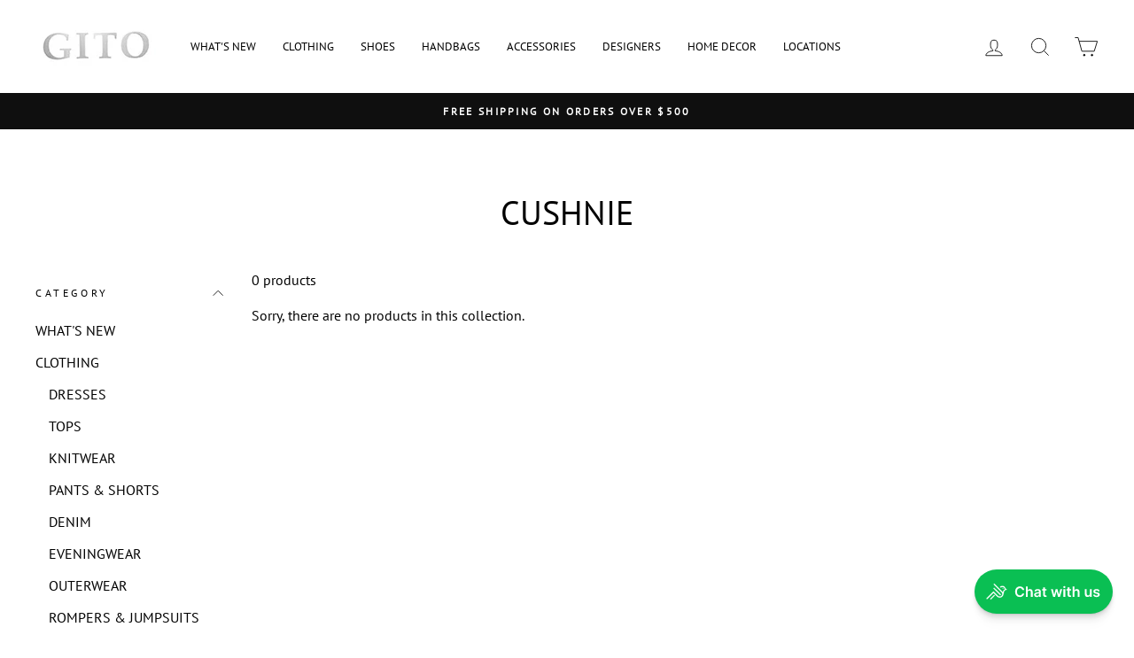

--- FILE ---
content_type: text/css; charset=utf-8
request_url: https://pigeon-widget.web.app/main.css
body_size: 21124
content:
:root{--gp-font-sans-serif:Inter,Roboto,sans-serif;--gp-body-font-family:var(--gp-font-sans-serif);--gp-body-font-size:16px;--gp-body-font-weight:500}#getPigeon{position:fixed;bottom:0;right:0;z-index:2147483647}#getPigeon *{font-family:var(--gp-body-font-family)!important;font-size:var(--gp-body-font-size);line-height:16px}#getPigeon button,#getPigeon select{text-transform:none;padding:0}#getPigeon .gp-cursor-pointer{cursor:pointer}#getPigeon .gp-block{display:block;width:100%}#getPigeon .gp-or{color:#000;opacity:20%}#getPigeon .gp-or:after,#getPigeon .gp-or:before{display:inline-block;content:"";width:24px;margin-left:6px;margin-right:6px}#getPigeon .gp-shadow{box-shadow:0 0 #0000001a,0 10px 22px #0000001a,0 39px 39px #00000017,0 88px 53px #0000000d,0 157px 63px #00000003,0 245px 68px #0000}#getPigeon .gp-shadow-sm{box-shadow:0 4px 10px #0000000d}#getPigeon .gp-display-none{display:none}#getPigeon .gp-loading-circle{position:absolute;top:40%;left:40%;z-index:999}#getPigeon .gp-loading-forgot{position:absolute;height:100%;width:100%;top:0;left:0;background:rgba(255,255,255,.5019607843)}#getPigeon .gp-timeStamp{padding-top:16px;padding-bottom:0;color:#888282}.gp-badge{line-height:0!important;text-align:center;display:flex;justify-content:center!important;align-items:center!important}.gp-badge-red{background:#ea4335;color:#fff;font-weight:700!important}.gp-badge{border-radius:48px;min-width:48px;min-height:48px;display:flex;justify-content:center!important;align-items:center!important}.gp-badge>img{width:48px;height:48px;border-radius:48px;-o-object-fit:cover;object-fit:cover}.gp-badge.gp-badge-md{border-radius:40px;min-width:40px;min-height:40px}.gp-badge.gp-badge-md>img{display:flex;justify-content:center!important;align-items:center!important;width:40px;height:40px;border-radius:40px}.gp-badge.gp-badge-sm{border-radius:32px;min-width:32px;min-height:32px}.gp-badge.gp-badge-sm>img{width:32px;height:32px;border-radius:32px}.gp-badge.gp-badge-sm>div{height:32px;text-align:center}.gp-badge.gp-badge-xs{border-radius:12px;min-width:16px;min-height:16px;font-size:8px!important;line-height:8px!important}.gp-badge-card{position:absolute;margin-left:-22px;margin-top:-1px}.gp-badge-chat{margin-top:-3px}.gp-badge-mobile{min-width:56px!important;min-height:56px!important}.gp-border{border:2px solid}.gp-border-none{border:none}.gp-border-bottom{border-bottom:1px solid #0abf53}.gp-border-top{border-top:1px solid}.gp-border-width{border-width:2px}.gp-border-white{border-color:#fff}.gp-border-grey{border-color:#f8f6f3}.gp-border-dark{border-color:#80858a66}.gp-border-green{border-color:#0abf53}.gp-border-radius-2{border-radius:8px!important}.gp-border-radius-3{border-radius:16px}.gp-border-footer{border-bottom:1px solid #f0ede7}.gp-border-directory{outline:1px solid #F0EDE7;margin-top:1px}.gp-border-directory>*{margin-top:0;margin-bottom:0;outline:0}.gp-border-directory-open{outline:0;border-bottom:1px solid rgba(10,191,83,.0705882353)}div.gp-border-directory-open+div{outline:0;border:0}.gp-bg-none{background:0 0}.gp-bg-white{background:#fff}.gp-bg-red{background:#ea4335}.gp-bg-grey{background:#f8f6f3}.gp-bg-green{background:#0abf53}.gp-bg-lettuce{background:#f8fdfa}.gp-link{cursor:pointer;color:#0abf53!important;text-decoration:none}.gp-link-underline{text-underline-offset:4px;border-bottom:1px solid}.gp-btn{display:inline-block;text-align:center!important;cursor:pointer!important;font-weight:600!important;padding:20px 40px!important;border-radius:8px!important;letter-spacing:0!important}.gp-btn:hover{background-color:#0abf53}.gp-btn:focus{background-color:#0abf53}.gp-btn-apple{text-align:center!important;cursor:pointer!important;font-weight:500!important;padding:15px 0!important;border-radius:10px!important;border-width:0!important;background:#000!important;color:#fff!important;box-shadow:0 0 3px #00000015,0 2px 3px #0000002b!important}.gp-btn-google{text-align:center!important;cursor:pointer!important;font-weight:500!important;padding:15px 0!important;border-radius:10px!important;border-width:0!important;background:#fff!important;color:#0000008a!important;box-shadow:0 0 3px #00000015,0 2px 3px #0000002b!important}.gp-btn-sm{display:inline-block;text-align:center!important;cursor:pointer!important;border-radius:8px!important;font-weight:700!important;font-size:14px!important;letter-spacing:-.25px!important;margin-right:5px!important;min-width:84px!important;height:40px!important}.gp-btn-sm:hover{background-color:#0abf53}.gp-btn-sm:focus{background-color:#0abf53}.gp-btn-primary{background:#0abf53;border:2px solid #0abf53;color:#fff}.gp-btn-primary:disabled,.gp-btn-primary[disabled]{background:rgba(10,191,83,.2)!important;border-color:#0abf5300!important}.gp-btn-primary{border:none!important;color:#fff!important}.gp-btn-secondary{background:#f8f6f3!important;border:none!important;color:#000!important}.gp-btn-outline-primary{color:#0abf53;font-weight:600!important;border:2px solid #0abf53;background:#fff}.gp-btn-spinner{animation:2s linear infinite svg-animation;max-width:16px}@keyframes svg-animation{0%{transform:rotate(0)}to{transform:rotate(360deg)}}.gp-btn-spinner circle{animation:1.4s ease-in-out infinite both circle-animation;display:block;fill:transparent;stroke:#fff;stroke-linecap:round;stroke-dasharray:283;stroke-dashoffset:280;stroke-width:10px;transform-origin:50% 50%}@keyframes circle-animation{0%,25%{stroke-dashoffset:280;transform:rotate(0)}50%,75%{stroke-dashoffset:75;transform:rotate(45deg)}to{stroke-dashoffset:280;transform:rotate(360deg)}}.gp-btn-sm:focus,.gp-btn:focus{outline:0!important}a.gp-link.gp-guest-info.gp-weight-700{color:#0abf53!important}.gp-icon{display:inline-block;background-repeat:no-repeat;line-height:100%}.gp-icon.gp-icon-apple{width:21px;height:24px;background-image:url([data-uri])}.gp-icon.gp-icon-arrow-down{width:14px;height:8px;background-image:url([data-uri])}.gp-icon.gp-icon-arrow-left{width:21px;height:21px;background-image:url([data-uri])}.gp-icon.gp-icon-arrow-right{width:8px;height:14px;background-image:url([data-uri])}.gp-icon.gp-icon-arrow-up{width:14px;height:8px;background-image:url([data-uri])}.gp-icon.gp-icon-close{width:14px;height:14px;background-image:url([data-uri])}.gp-icon.gp-icon-corner-down-right{width:24px;height:24px;background-image:url([data-uri])}.gp-icon.gp-icon-corner-down-right-active{width:24px;height:24px;background-image:url([data-uri])}.gp-icon.gp-icon-google{width:24px;height:24px;background-image:url([data-uri])}.gp-icon.gp-icon-launcher{width:156px;height:50px;background:url([data-uri]);background-color:#0abf53;box-shadow:0 16px 7px #00000003,0 9px 6px #0000000d,0 4px 4px #00000017,0 1px 2px #0000001a,0 0 #0000001a;margin:0 24px 24px 0;border-radius:100px;display:inline-block!important}.gp-icon.gp-icon-logo-small{width:23px;height:18px;background-image:url([data-uri])}.gp-icon.gp-icon-more-vertical{width:4px;height:18px;background-image:url([data-uri])}.gp-icon.gp-icon-pigeon{width:32px;height:11px;background-image:url([data-uri])}.gp-icon.gp-icon-search{width:21px;height:20px;background-image:url([data-uri])}.gp-icon.gp-icon-search-green{width:21px;height:20px;background-image:url([data-uri])}.gp-icon.gp-icon-search-result{padding-left:4px}.gp-icon.gp-icon-send{width:28px;height:24px;background-image:url([data-uri])}.gp-icon.gp-icon-sort{width:28px;height:17px;background-image:url([data-uri])}.gp-icon.gp-icon-x{width:10px;height:10px;background-image:url([data-uri])}.gp-icon.gp-icon-password-show{width:24px;height:24px;background-image:url([data-uri])}.gp-icon.gp-icon-password-hide{width:24px;height:24px;background-image:url([data-uri])}.gp-icon.gp-icon-password-pos{position:absolute;top:0;right:0;margin-right:16px;margin-top:16px;z-index:2;cursor:pointer}.gp-icon.gp-icon-attach{width:24px;height:22px;background-image:url([data-uri])}.gp-icon.gp-icon-attach:hover{width:24px;height:22px;background-image:url([data-uri])}.gp-icon.gp-icon-right{min-width:20px;height:20px;background-image:url([data-uri])}.gp-icon.gp-icon-left{min-width:20px;height:20px;background-image:url([data-uri])}.gp-message{color:#000;border-radius:16px}.gp-message.gp-message-default{background:#fff;color:#000}.gp-message.gp-message-default .gp-message-subtitle{color:#5e5a5a;font-size:12px!important}.gp-message.gp-message-default .gp-message-text{line-height:20px}.gp-message-default-gap{padding:6px}.gp-message-forwardText{color:#777;font-size:12px!important}.gp-message-no-wrap{overflow:hidden;white-space:nowrap;text-overflow:ellipsis}.gp-message-cust-name{margin-bottom:5px}.gp-message-2{margin-top:2px;margin-bottom:0}.gp-message-8{margin-top:8px;margin-bottom:0}.gp-message-16{margin-top:16px;margin-bottom:0}.gp-system-message-container{padding-top:2px;padding-bottom:8px}.gp-system-message{justify-content:center;align-items:center;gap:4px;background:rgba(10,191,83,.05);border-radius:8px;padding:19.58px 20px}.gp-system-message>span{font-size:14px!important;font-weight:700!important}.gp-system-message-double{padding:11.16px 20px!important}.gp-msg-img{width:100%;height:100%;min-width:100px;min-height:100px;-o-object-fit:scale-down;object-fit:scale-down;vertical-align:middle;border-radius:16px}.gp-msg-img-timestamp{position:absolute;border-radius:8px;color:#0b7a38;padding:0 8px;right:8px;bottom:8px}.gp-msg-img-left{background-color:#cef2dd}.gp-msg-img-bg,.gp-msg-img-right{background-color:#f8f6f3}.gp-msg-img-forwardText{color:#777;font-size:12px!important;background-color:#f8f6f3;padding:8px;border-radius:8px 8px 0 0}.gp-msg-img-forwardText-radius{border-radius:0 0 8px 8px!important}.gp-attachment-message{font-size:14px!important;color:#fff;font-weight:500;text-decoration:underline;padding-top:2px;padding-bottom:2px;padding-right:40px;cursor:pointer;line-break:anywhere}.gp-menu-popup{position:absolute;top:100%;left:50%;width:90px;margin-top:10px;margin-left:-45px;border-radius:8px;background-color:#fff;box-shadow:0 4px 10px #00000026;color:#ea4335;font-weight:700!important;white-space:nowrap;text-align:center;padding:14px 0 12px;z-index:1;cursor:pointer}.gp-menu-popup:before{content:"";position:absolute;top:-5px;left:40px;width:0;height:0;border-left:5px solid transparent;border-right:5px solid transparent;border-bottom:5px solid #fff}.gp-modal-main{margin-right:24px;margin-bottom:16px;z-index:1}.gp-modal-popup{display:flex;align-items:center;justify-content:center;position:absolute;left:0;top:1px;width:100%;height:100%;background:rgba(0,0,0,.2);z-index:10}.gp-modal-overlay{position:absolute;left:0;top:0;width:100%;height:100%;z-index:1;background:rgba(255,255,255,.5);-webkit-backdrop-filter:blur(1px);backdrop-filter:blur(1px);border-radius:16px}.gp-modal-version{float:right;margin-top:-28px;margin-right:16px;line-height:18px}.gp-modal-shadow{box-shadow:#32325d40 0 6px 12px -2px,#0000004d 0 3px 7px -3px}@media only screen and (max-device-width:480px){.gp-modal-popup{position:fixed;top:0;bottom:0;left:0;right:0}.gp-modal-icon-switcher>span{right:24px!important}.gp-icon-launcher{width:160.99px}.gp-bg-lettuce{background:rgba(10,191,83,.07)}.gp-icon.gp-icon-search{background-image:url([data-uri])}.gp-icon.gp-icon-sort{background-image:url([data-uri])}.gp-menu-popup{margin-left:-70px}.gp-btn-sm{font-size:16px!important;border-radius:16px;line-height:19.36px;min-width:103px;height:48px}.gp-para{white-space:normal}.gp-para-space{margin-left:3%;margin-right:3%}.gp-btn-chats{min-width:78px}.gp-or:after,.gp-or:before{border-bottom:2px solid #000;vertical-align:middle}.gp-signin-or{margin-top:40px!important;margin-bottom:32px!important}.gp-signin-forgot{margin-top:48px!important}.gp-chat{padding:24px!important}.gp-chat-arrow{margin-right:20px!important}.gp-badge-card{margin-left:-28px!important}}@media only screen and (min-device-width:481px){.gp-modal-popup{border-radius:12px}.gp-modal-main{margin-right:24px!important}}.gp-modal-wrapper{background:#fff}.gp-modal-wrapper .gp-modal-header{height:72px;flex-shrink:0}.gp-modal-wrapper .gp-modal-body{flex:1}.gp-modal-wrapper .gp-modal-footer{height:35px;flex-shrink:0}@media only screen and (max-device-width:480px){.gp-modal-wrapper .gp-modal-footer.gp-modal-footer-hide{display:none}}.gp-modal-wrapper .gp-modal-footer-bg{height:36px;flex-basis:44px;background-color:#f8f6f3}.gp-modal-wrapper .gp-modal-footer-bg span{color:#00000080}@media only screen and (max-device-width:480px){.gp-mobile-box-sizing{box-sizing:content-box}.gp-modal-wrapper{position:fixed;top:0;bottom:0;left:0;right:0}.gp-timeStamp{padding-top:20px}.gp-modal-main-switcher>span{z-index:0!important}.gp-text-input-raw{height:20px}}@media only screen and (min-device-width:481px){.gp-modal-wrapper{display:block;border-radius:12px;width:386px;height:700px;box-sizing:border-box}.gp-modal-footer-bg{border-bottom-left-radius:12px;border-bottom-right-radius:12px}}.gp-modal-header{position:relative;color:#000}.gp-modal-main-switcher{display:flex;position:relative;justify-content:flex-end!important}.gp-modal-main-switcher>div{display:flex;justify-content:center!important;align-items:center!important;z-index:0;margin:0 24px 25px 0;background:#0abf53;width:50px;height:50px;border-radius:100px;cursor:pointer}.gp-modal-main-switcher>span{top:-6px;right:28px;z-index:1;border-width:2px}.gp-modal-icon-switcher>span{top:-4.5px;right:28px;z-index:1;border-width:2px}.gp-modal-title-line{height:1px;background-color:#e8eaed;margin:8px -24px 0}.gp-modal-avatar{line-height:0!important;text-align:center;display:flex;justify-content:center!important;align-items:center!important;border-radius:40px;min-width:56px;min-height:56px;color:#fff;background:#0abf53;border:none;margin-top:8px}.gp-modal-avatar-inner{background-color:#fff;border-radius:16px}.gp-modal-avatar-header{margin-top:-20px}.gp-modal-avatar-title{font-weight:600;text-align:left;margin-left:12px;margin-top:18px}.gp-modal-avatar-wrap{width:240px;text-overflow:ellipsis;overflow:hidden;white-space:nowrap}.gp-modal-avatar-desc{opacity:.6;font-size:14px!important;text-align:left;margin-top:3px;margin-left:12px}.gp-modal-avatar>img{width:56px;height:56px;border:none;border-radius:40px}.gp-modal-text-title{color:#0009;font-size:14px!important;text-align:left;margin-left:12px;margin-top:15px}.gp-modal-text-subtitle{font-size:14px!important;font-weight:600;text-align:left;margin-left:12px;margin-top:3px}.gp-modal-avatar-footer{padding-bottom:12px!important}.gp-modal-avatar-close{margin-left:-25px!important}.gp-modal-privacy-policy{position:absolute;float:left;margin-top:8px;margin-left:16px;line-height:18px}.gp-dialog-overlay{position:fixed;top:50px;left:auto;right:32px;display:flex;width:428px;height:748px;border-radius:12px;background:rgba(0,0,0,.4);z-index:9999999999}.gp-dialog-container{background-color:#fff;border-radius:16px;width:350px;height:300px;position:absolute;top:27%;left:8%;padding:10px}.gp-dialog-container:focus{outline:0!important}.gp-pop-message-avatar-box{margin-top:2px}.gp-pop-message-avatar{width:32px;height:32px;border-radius:40px;border:none;margin-top:4px;margin-left:5px}.gp-pop-message-avatar-default{display:flex;justify-content:center!important;align-items:center!important;font-size:14px!important;background-color:#0abf53;color:#fff;text-align:center}.gp-pop-message-bubble{width:240px;max-height:70px;margin-bottom:16px;margin-right:25px;padding:8px;background-color:#fff;border:.5px solid #f0f0f0;border-radius:100px;box-shadow:0 10px 16px #0000001a,0 6px 10px #00000012;cursor:pointer}.gp-pop-message-contact{margin-left:8px;margin-top:5px}.gp-pop-message-close{position:absolute;right:0;margin-top:-8px;margin-right:26px;color:#777;background-color:#f0f0f0;border-radius:16px;font-size:12px!important;height:16px;width:47px;text-align:center;cursor:pointer;z-index:-1}.gp-pop-message-close-static{margin-top:-25px}.gp-pop-message-text{font-size:12px!important;color:#0006}.gp-pop-message-subtext{font-size:14px!important;color:#262523;text-overflow:ellipsis;overflow:hidden;display:-webkit-box;-webkit-line-clamp:2;-webkit-box-orient:vertical;max-height:35px;max-width:180px;margin-top:2px;white-space:nowrap;font-weight:500}.gp-fieldset{border:none;padding:0;margin:0}.gp-text-input-container.gp-text-input-focus{background-color:#fff!important;border-color:#0abf53}.gp-text-input-container.gp-text-input-focus label{color:#0009;position:absolute;pointer-events:none;left:16px;top:16px;transition:.2s ease all}.gp-text-input-container.gp-text-input-error{border-color:#ea4335}.gp-text-input-container.gp-text-input-error label{color:#ea4335!important}.gp-text-input-container.gp-text-input-error input{color:#ea4335!important;caret-color:#ea4335!important}.gp-text-input-container.gp-text-input-error span{color:#ea4335}.gp-text-input-container.gp-text-input-focus label,.gp-text-input-container.gp-text-input-label-active label{color:#0006;top:6px;font-size:12px!important}.gp-text-input-container{background-color:#f8f6f3;position:relative;border-radius:8px;border-width:2px;border-style:solid;border-color:#0abf5300}.gp-text-input-container input{background:0 0;border:none;-webkit-appearance:none;-moz-appearance:none;appearance:none;padding:25px 16px 9px;box-sizing:border-box;width:100%;height:auto;margin:0;caret-color:#0abf53}.gp-text-input-container input:focus{outline:0}.gp-text-input-container label{color:#0009!important;font-weight:500!important;line-height:0;position:absolute;pointer-events:none;left:16px;top:16px;transition:.2s ease all}.gp-text-input-raw{color:#000;background:0 0;border:none;-webkit-appearance:none;-moz-appearance:none;appearance:none;box-sizing:border-box;width:100%;height:18px;max-height:76px;resize:none;margin:0;padding:0}.gp-text-input-raw:focus{outline:0}.gp-text-input-raw:focus{outline:0!important;border-color:transparent!important;box-shadow:none!important}.gp-text-input-raw::-moz-placeholder{color:#80858a!important}.gp-text-input-raw::placeholder{color:#80858a!important}.gp-text-input-raw::-webkit-input-placeholder{color:#80858a!important}.gp-text-input-raw::-ms-input-placeholder{color:#80858a!important}.gp-text-input-search{height:20px!important;color:#000}.gp-text-input-mask{padding-left:35px!important}.gp-text-input-mask::-moz-placeholder{font-size:14px!important}.gp-text-input-mask::-moz-placeholder,.gp-text-input-mask::-ms-input-placeholder,.gp-text-input-mask::placeholder{font-size:14px!important}.gp-text-input-phone-mask{position:absolute;top:25px;left:16px;color:#80858a}.gp-caret-green{caret-color:#0abf53}.gp-text-input-mask::-moz-placeholder{color:#80858a!important}.gp-text-input-mask::placeholder{color:#80858a!important}.gp-text-input-phone-mask::-moz-placeholder{color:#80858a!important}.gp-text-input-phone-mask::placeholder{color:#80858a!important}.gp-text-input-phone-mask::-webkit-input-placeholder{color:#80858a!important}.gp-text-input-phone-mask::-ms-input-placeholder{color:#80858a!important}.gp-flex{display:flex!important}.gp-flex-row{flex-direction:row!important}.gp-flex-column{flex-direction:column!important}.gp-inline-flex{display:inline-flex!important}.gp-flex-1{flex:1}.gp-align-items-end{align-items:flex-end!important}.gp-align-items-center{align-items:center!important}.gp-align-content-start{align-content:flex-start!important}.gp-align-content-center{align-content:center!important}.gp-align-content-end{align-content:flex-end!important}.gp-justify-content-center{justify-content:center!important}.gp-justify-content-start{justify-content:flex-start!important}.gp-justify-content-between{justify-content:space-between!important}.gp-justify-content-end{justify-content:flex-end!important}.gp-align-self-end{align-self:flex-end!important}.gp-flex-grow-1{flex-grow:1}.gp-flex-shrink{flex-shrink:0}.gp-gap{gap:8px}.gp-gap-2{gap:12px}.gp-gap-3{gap:16px}strong{font-weight:600!important}.gp-text-strong{font-weight:700!important}.gp-text-center{text-align:center}.gp-text-left{text-align:left}.gp-h1{margin:0;font-size:24px!important;font-weight:800!important;line-height:32px!important}.gp-h2{margin:0;font-size:20px!important;font-weight:500;line-height:24px!important}.gp-h3{margin:0;font-size:16px!important;font-weight:700!important}.gp-h4{margin:0;font-size:16px!important;font-weight:500!important}.gp-font-size-m{font-size:14px!important}.gp-weight-500{font-weight:500!important}.gp-weight-700{font-weight:700!important}.gp-middle{font-size:14px!important}.gp-small{font-size:12px!important}.gp-xs{font-size:10px!important}.gp-opacity-2{opacity:20%;color:#000!important}.gp-opacity-4{opacity:40%;color:#000!important}.gp-opacity-6{opacity:60%;color:#000!important}.gp-opacity-7{opacity:65%;color:#000!important}.gp-line-height{line-height:20px!important}.gp-text-white{color:#fff}.gp-text-green{color:#0abf53}.gp-text-red{color:#ea4335}.gp-h1,.gp-h2,.gp-h3,.gp-h4{color:#000}.gp-mx-remove{margin-left:0!important;margin-right:0!important}.gp-my-remove{margin-top:0!important;margin-bottom:0!important}.gp-mx-3{margin-left:2px;margin-right:2px}.gp-mx-4{margin-left:16px;margin-right:16px}.gp-mx-5{margin-left:24px;margin-right:24px}.gp-mx-6{margin-left:40px;margin-right:40px}.gp-my-2{margin-top:12px;margin-bottom:12px}.gp-my-4{margin-top:20px;margin-bottom:20px}.gp-mt-1{margin-top:8px}.gp-mt-2{margin-top:12px}.gp-mt-3{margin-top:16px}.gp-mt-4{margin-top:20px}.gp-mt-5{margin-top:24px}.gp-mt-6{margin-top:40px}.gp-ml-3{margin-left:16px}.gp-ml-5{margin-left:24px}.gp-ml-6{margin-left:40px}.gp-mr-1{margin-right:8px}.gp-mr-2{margin-right:12px}.gp-mr-3{margin-right:16px}.gp-mr-4{margin-right:20px}.gp-mr-5{margin-right:24px}.gp-mb-1{margin-bottom:8px}.gp-mb-5{margin-bottom:24px}.gp-mb-6{margin-bottom:40px}.gp-mr-minus-1{margin-right:-8px}.gp-ml-minus-1{margin-left:-8px}.gp-ml-minus-2{margin-left:-12px}.gp-ml-minus-3{margin-left:-16px}.gp-mt-minus-1{margin-top:-8px}.gp-mt-minus-2{margin-top:-12px}.gp-mt-minus-3{margin-top:-16px}.gp-mx-5-remove .gp-mx-5{margin-left:0!important;margin-right:0!important}.gp-p-1{padding:8px}.gp-p-5{padding:24px}.gp-px-4{padding-left:20px;padding-right:20px}.gp-px-5{padding-left:24px;padding-right:24px}.gp-px-6{padding-left:40px;padding-right:40px}.gp-py-1{padding-top:8px;padding-bottom:8px}.gp-py-2{padding-top:12px;padding-bottom:12px}.gp-py-3{padding-top:16px;padding-bottom:16px}.gp-py-5{padding-top:24px;padding-bottom:24px}.gp-py-6{padding-top:40px;padding-bottom:40px}.gp-pl-1{padding-left:8px}.gp-pl-4{padding-left:16px}.gp-pl-5{padding-left:24px}.gp-pr-1{padding-right:8px}.gp-pr-3{padding-right:16px}.gp-pr-5{padding-right:24px}.gp-pt-1{padding-top:8px}.gp-pt-3{padding-top:16px}.gp-pb-1{padding-bottom:8px}.gp-pb-2{padding-bottom:12px}.gp-pb-3{padding-bottom:16px}.gp-pb-5{padding-bottom:24px}.gp-pb-6{padding-bottom:40px}.gp-mh-100{height:100%}.gp-mw-100{width:100%}.gp-width-6{width:40px}.gp-block-spacer{display:inline-block;height:8px;width:40px}.gp-chat{padding:14px}.gp-px-more{padding-left:15px;padding-right:15px}.gp-gap-sub{gap:4px}.gp-gp-para{white-space:pre-line}.gp-reception{padding-top:16px;padding-bottom:5px}.gp-reception-first{padding-top:0;padding-bottom:16px}.gp-signin-title{margin-top:0}.gp-signin-or{margin-top:124px;margin-bottom:24px}.gp-signin-forgot{margin-top:24px}.gp-welcome-or{line-height:18px!important}.gp-welcome-name{margin-top:67px!important;margin-bottom:47px!important}.gp-welcome-guest{margin-top:59px!important}.gp-welcome-bottom{padding-top:16px;padding-bottom:36px;color:#000!important}.gp-guest-info{font-size:14px!important;line-height:20px!important;letter-spacing:.2px!important;color:#000!important}.gp-forgot-info{line-height:18px!important;padding-bottom:4px}.gp-chat-title{margin-bottom:4px}.gp-chat-arrow{margin-right:5px;cursor:pointer!important}.gp-chat-send{gap:10px;z-index:99}.gp-overflow-hidden{overflow:hidden!important}.gp-overflow-auto{overflow:auto!important}.gp-overflow-y-auto{overflow-y:auto}.gp-overflow-x-hidden{overflow-x:hidden}.gp-scroll-smooth{scroll-behavior:smooth}.gp-scroll{visibility:visible;scroll-behavior:smooth}.gp-scroll-container{--svrollbar-track-width:15px;--svrollbar-track-background:transparent;--svrollbar-track-opacity:1;--svrollbar-thumb-width:4px;--svrollbar-thumb-background:#0ABF53;--svrollbar-thumb-opacity:.4;overflow-x:hidden}.gp-custom-scroll{overflow-y:auto!important}.gp-custom-scroll::-webkit-scrollbar{width:4px;height:4px}.gp-custom-scroll-space{margin-right:8px}.gp-custom-scroll::-webkit-scrollbar-track{border-radius:10px}.gp-custom-scroll::-webkit-scrollbar-thumb{background:rgba(10,191,83,.4);background-clip:padding-box;border-radius:40px}.gp-custom-scroll-dark::-webkit-scrollbar-thumb{background:#0abf53}.gp-position-relative{position:relative}.gp-position-absolute{position:absolute}.gp-left-0{left:0}.gp-right-0{right:0}.gp-top-0{top:0}.gp-bottom-0{bottom:0}.gp-flot-l{float:left}.gp-flot-r{float:right}.gp-contact-card-bg{min-width:236px;background-color:#0abf5312;border-radius:16px;padding:8px 8px 4px;line-height:18px!important}.gp-contact-card-bg-forward{width:216px;height:94px;background-color:#0abf5312;border-radius:16px;padding:20px 10px 10px;display:inline-table}.gp-contact-card-inner{background-color:#fff;border-radius:16px;padding:8px}.gp-contact-card-title{font-size:14px!important;margin-left:12px;margin-top:3px;font-weight:600}.gp-contact-card-desc{color:#0009;font-size:12px!important;margin-left:13px;margin-top:3px}.gp-contact-card-wrap{width:140px;text-overflow:ellipsis;overflow:hidden;white-space:nowrap}.gp-contact-card-viewContact{font-size:14px!important;text-align:center;line-height:18px!important;margin-top:12px;cursor:pointer}.gp-contact-card-date{color:#777;font-size:10px!important;text-align:right;right:0}.gp-contact-card-forwardText{color:#777;font-size:12px!important;top:10px;margin-left:10px;position:absolute}.gp-loc-card-container{height:249px;border-bottom-left-radius:16px;border-bottom-right-radius:16px;transform:translateZ(0)}.gp-loc-card-outer-container{width:284px;padding-top:10px;background-color:#f8f6f3;border-radius:16px}.gp-loc-card-outer-container-owner{background-color:#0abf534c}.gp-loc-card-text{padding:0 10px 10px 20px}.gp-loc-card-text span{font-size:14px!important;font-weight:600}.gp-loc-card-forwardText{color:#777;font-size:12px!important;padding-bottom:5px}.gp-loc-card-card-date{color:#0b7a38;border-radius:16px;position:absolute;right:0;bottom:0;margin-right:10px;margin-bottom:5px;padding:1px 7px}.gp-loc-card-card-spinner{position:absolute;left:35%;top:40%}.gm-err-container{border-radius:0 0 16px 16px}


--- FILE ---
content_type: text/css; charset=utf-8
request_url: https://pigeon-widget.web.app/Launcher.css
body_size: -393
content:
.gp-pop-message-bubble.svelte-bg82ke{width:248px}.animClose.svelte-bg82ke{animation:svelte-bg82ke-close-animation .3s forwards}@keyframes svelte-bg82ke-close-animation{to{margin-top:-25px}}


--- FILE ---
content_type: text/javascript; charset=utf-8
request_url: https://pigeon-widget.web.app/assets/Launcher.98607c9d.js
body_size: 1502
content:
import{a1 as se,a2 as le,a3 as te,ao as q,a4 as g,a6 as c,a7 as U,am as _,ap as P,ad as L,al as H,aW as z,ae as D,an as F,au as G,aq as ae,ar as oe,aX as J,as as ie,ab as K,ac as ne,ag as re,ah as ue,ai as fe,av as ce,aP as O,ak as pe}from"./vendor.2e290d9c.js";import{f as C,c as M,r as Q,i as V,d as de,e as me,a as _e,j as be}from"../main.js";import{b as W}from"./index.80ca6324.js";const R=async o=>{if(C.setViaPopupBubble(o),M.loadAudio(),C.hasUser&&C.hasMockUser==!1)if(o){M.loadDefaultContactChats();return}else{await Q.navBusinessDirectory();return}await Q.navWelcome()};function Y(o){let e,l,s,t,a,r,d,n=o[0]&&Z(o);return{c(){n&&n.c(),e=q(),l=g("div"),s=g("div"),c(s,"class","gp-icon gp-icon-launcher gp-cursor-pointer"),c(l,"class","gp-flot-r")},m(i,b){n&&n.m(i,b),U(i,e,b),U(i,l,b),_(l,s),a=!0,r||(d=P(s,"click",o[14]),r=!0)},p(i,b){i[0]?n?(n.p(i,b),b&1&&L(n,1)):(n=Z(i),n.c(),L(n,1),n.m(e.parentNode,e)):n&&(n.d(1),n=null)},i(i){a||(L(n),G(()=>{t||(t=J(l,W,{duration:0,delay:0},!0)),t.run(1)}),a=!0)},o(i){t||(t=J(l,W,{duration:0,delay:0},!1)),t.run(0),a=!1},d(i){n&&n.d(i),i&&D(e),i&&D(l),i&&t&&t.end(),r=!1,d()}}}function Z(o){var j;let e,l,s,t,a,r,d,n,i=((j=o[1])==null?void 0:j.name)+"",b,m,y,w,I,h,u=o[5]&&x(o);function S(p,k){return p[4]?ve:ge}let B=S(o),v=B(o);return{c(){e=g("div"),u&&u.c(),l=q(),s=g("div"),t=g("div"),a=g("div"),v.c(),r=q(),d=g("div"),n=g("div"),b=H(i),m=q(),y=g("div"),y.textContent="Hello! How can I help you?",c(a,"class","gp-pop-message-avatar-box"),c(t,"class","gp-flex-column"),c(n,"class","gp-pop-message-text"),c(y,"class","gp-pop-message-subtext"),c(d,"class","gp-flex-column gp-pop-message-contact"),c(s,"id","bubble"),c(s,"class","gp-flex gp-pop-message-bubble svelte-bg82ke")},m(p,k){U(p,e,k),u&&u.m(e,null),_(e,l),_(e,s),_(s,t),_(t,a),v.m(a,null),_(s,r),_(s,d),_(d,n),_(n,b),_(d,m),_(d,y),I||(h=[P(s,"click",o[13]),P(s,"mouseover",o[11])],I=!0)},p(p,k){var N;p[5]?u?u.p(p,k):(u=x(p),u.c(),u.m(e,l)):u&&(u.d(1),u=null),B===(B=S(p))&&v?v.p(p,k):(v.d(1),v=B(p),v&&(v.c(),v.m(a,null))),k&2&&i!==(i=((N=p[1])==null?void 0:N.name)+"")&&F(b,i)},i(p){w||G(()=>{w=ce(e,W,{duration:300,delay:0}),w.start()})},o:ae,d(p){p&&D(e),u&&u.d(),v.d(),I=!1,oe(h)}}}function x(o){let e,l,s,t,a;return{c(){e=g("div"),l=H("close"),c(e,"id","bubbleClose"),c(e,"class",s=""+(z(o[6]())+" svelte-bg82ke"))},m(r,d){U(r,e,d),_(e,l),t||(a=P(e,"click",o[10]),t=!0)},p(r,d){d&64&&s!==(s=""+(z(r[6]())+" svelte-bg82ke"))&&c(e,"class",s)},d(r){r&&D(e),t=!1,a()}}}function ge(o){let e,l,s,t;return{c(){e=g("img"),c(e,"class","gp-pop-message-avatar"),O(e.src,l=o[3])||c(e,"src",l),c(e,"alt",o[2])},m(a,r){U(a,e,r),s||(t=P(e,"error",o[12]),s=!0)},p(a,r){r&8&&!O(e.src,l=a[3])&&c(e,"src",l),r&4&&c(e,"alt",a[2])},d(a){a&&D(e),s=!1,t()}}}function ve(o){let e,l,s;return{c(){e=g("div"),l=g("div"),s=H(o[2]),c(l,"class","gp-pop-message-avatar gp-pop-message-avatar-default")},m(t,a){U(t,e,a),_(e,l),_(l,s)},p(t,a){a&4&&F(s,t[2])},d(t){t&&D(e)}}}function he(o){let e,l,s=!o[7]&&!o[9].hide&&Y(o);return{c(){s&&s.c(),e=ie()},m(t,a){s&&s.m(t,a),U(t,e,a),l=!0},p(t,[a]){!t[7]&&!t[9].hide?s?(s.p(t,a),a&128&&L(s,1)):(s=Y(t),s.c(),L(s,1),s.m(e.parentNode,e)):s&&(pe(),K(s,1,1,()=>{s=null}),ne())},i(t){l||(L(s),l=!0)},o(t){K(s),l=!1},d(t){s&&s.d(t),t&&D(e)}}}let ke=!1;function Ce(o,e,l){let s,t;const{signInMockUser:a}=C;let{liveChatIsDisabled:r,showDefaultContacts:d}=M;re(o,r,f=>l(7,t=f));let n={hide:!1},i=!1,b=!1,m=null,y="",w="",I=!1,h=!1,u,S;ue(()=>{console.info("Screen: Launcher"),de.setBusinessName(me.businessId),V()&&l(5,h=!0),B()});function B(){l(1,m=null),C.hasUser?C.hasMockUser?M.loadSettings(!0):M.loadSettings(!1):a(C.mockUserEmail,C.mockUserPassword),v(),j()}function v(){u=M.showDefaultContacts.subscribe(f=>{console.log("showDefaultContacts status:",f),b=f})}function j(){S=_e.defaultContact.subscribe(f=>{var T,X;if(console.log("subscribeDefaultContact called..."),m!==null&&(console.log("DefaultContact already found"),(!f||f.length===0)&&(f=[m]),l(0,i=!0),l(5,h=!1)),!b||!f||f.length===0){console.log("No valid contacts found"),l(1,m=null),l(0,i=!1);return}const A=f.find(E=>E==null?void 0:E.name);A?(l(1,m=A),console.log("Valid default contact found"),l(2,y=be(m.name)||""),l(3,w=((T=m.photoUrl)==null?void 0:T.thumbnail)||((X=m.photoUrl)==null?void 0:X.normal)||""),l(0,i=d&&!!m)):(l(1,m=null),l(0,i=!1))})}function p(){l(0,i=!1)}function k(){!V()&&!h&&(l(5,h=!0),setTimeout(()=>{const f=document.getElementById("bubbleClose");f==null||f.classList.add("animClose")},0))}fe(()=>{u==null||u(),S==null||S()});const N=()=>l(4,I=!0),$=()=>R(!0),ee=()=>R(!1);return l(6,s=()=>{const f=["gp-pop-message-close"];return(V()||ke)&&f.push("gp-pop-message-close-static"),f.join(" ")}),[i,m,y,w,I,h,s,t,r,n,p,k,N,$,ee]}class De extends se{constructor(e){super();le(this,e,Ce,he,te,{})}}export{De as default};


--- FILE ---
content_type: text/javascript; charset=utf-8
request_url: https://pigeon-widget.web.app/main.js
body_size: 11419
content:
var at=Object.defineProperty,it=Object.defineProperties;var rt=Object.getOwnPropertyDescriptors;var me=Object.getOwnPropertySymbols;var nt=Object.prototype.hasOwnProperty,ot=Object.prototype.propertyIsEnumerable;var X=(t,e,s)=>e in t?at(t,e,{enumerable:!0,configurable:!0,writable:!0,value:s}):t[e]=s,w=(t,e)=>{for(var s in e||(e={}))nt.call(e,s)&&X(t,s,e[s]);if(me)for(var s of me(e))ot.call(e,s)&&X(t,s,e[s]);return t},b=(t,e)=>it(t,rt(e));var n=(t,e,s)=>(X(t,typeof e!="symbol"?e+"":e,s),s);import{i as ut,g as ct,B as lt,a as dt,b as ht,c as _t,S as E,C as N,d as M,w as p,l as Ee,e as pt,I as V,q as Z,W as ee,j as x,f as z,E as te,u as Ce,r as De,h as Ae,p as se,k as gt,m as ft,n as It,s as mt,o as Et,t as Ct,v as Dt,x as Se,y as J,z as W,A as T,D as At,F as St,G as Tt,H as ae,O as yt,J as Te,K as ye,L as wt,M as bt,N as we,T as be,P as Pe,Q as Pt,R as q,U as Ot,V as Ut,X as ie,Y as Oe,Z as Lt,_ as Nt,$ as k,a0 as vt,a1 as Rt,a2 as Mt,a3 as Vt,a4 as Gt,a5 as Ue,a6 as Le,a7 as Bt,a8 as Ne,a9 as xt,aa as Wt,ab as ve,ac as kt,ad as Re,ae as Ht,af as Me,ag as Ft,ah as $t,ai as Kt,aj as jt,ak as Yt}from"./assets/vendor.2e290d9c.js";const d={VITE_MOCKUSER_PASSWORD:"12345678",VITE_MOCKUSER_EMAIL:"mockuser@mail.com",VITE_MEASUREMENT_ID:"G-2GCNYRDK5W",VITE_STORAGE_BUCKET:"pigeon-business.appspot.com",VITE_AUTH_DOMAIN:"pigeon-business.firebaseapp.com",VITE_SITE_URL:"",VITE_PROJECT_ID:"pigeon-business",VITE_APP_ID:"1:866486807814:web:a118794870e57a5fa6c287",VITE_TITLE:"Pigeon Widget",VITE_API_BASE_URL:"https://api.getpigeon.com",VITE_BUSINESS_ID:"dHJ3xR31bee1hLWZ81AVGsmLTI_66C1o6ynaVHl8dXU",VITE_DB_URL:"https://pigeon-business-default-rtdb.firebaseio.com/",VITE_WEB_API_KEY:"AIzaSyCw_n9mEH96Y1nvw77_KxATs6PEX4Tj6Nc",VITE_MESSAGING_SENDER_ID:"866486807814",VITE_MAPS_API_KEY:"AIzaSyA27_k9GTJCFHHWwpRVa9PwVSS35zQ6a0I",BASE_URL:"https://pigeon-widget.web.app/",MODE:"production",DEV:!1,PROD:!0},zt={messagingOptions:{vapidKey:d.VITE_VAPID_KEY},appConfig:{apiKey:d.VITE_WEB_API_KEY,authDomain:d.VITE_AUTH_DOMAIN,databaseURL:d.VITE_DB_URL,projectId:d.VITE_PROJECT_ID,storageBucket:d.VITE_STORAGE_BUCKET,messagingSenderId:d.VITE_MESSAGING_SENDER_ID,appId:d.VITE_APP_ID,measurementId:d.VITE_MEASUREMENT_ID},dlConfig:{apn:d.VITE_DL_APN,bid:d.VITE_DL_BID,hostUrl:d.VITE_DL_HOST_URL,domain:d.VITE_DL_DOMAIN,authDomain:d.VITE_DL_DOMAIN_AUTH,actionCodeSettings:{android:{installApp:!!d.VITE_DL_ACS_ANDROID_INSTALL_APP,packageName:d.VITE_DL_ACS_ANDROID_PN},handleCodeInApp:!!d.VITE_DL_ACS_HANDLE_CODE_IN_APP,iOS:{bundleId:d.VITE_DL_ACS_IOS_BID,appStoreId:d.VITE_DL_ACS_IOS_ASID},url:d.VITE_DL_ACS_URL,dynamicLinkDomain:d.VITE_DL_ACS_DL_DOMAIN},authActionCodeSettings:{android:{installApp:!!d.VITE_DL_ACS_ANDROID_INSTALL_APP,packageName:d.VITE_DL_ACS_ANDROID_PN},handleCodeInApp:!!d.VITE_DL_ACS_HANDLE_CODE_IN_APP,iOS:{bundleId:d.VITE_DL_ACS_IOS_BID,appStoreId:d.VITE_DL_ACS_IOS_ASID},url:d.VITE_DL_ACS_URL,dynamicLinkDomain:d.VITE_DL_ACS_DL_DOMAIN_AUTH}},dlConfigCustomer:{apn:d.VITE_DL_APN_CUSTOMER,bid:d.VITE_DL_BID_CUSTOMER,hostUrl:d.VITE_DL_HOST_URL,domain:d.VITE_DL_DOMAIN,authDomain:d.VITE_DL_DOMAIN_AUTH,actionCodeSettings:{android:{installApp:!!d.VITE_DL_ACS_ANDROID_INSTALL_APP,packageName:d.VITE_DL_APN_CUSTOMER},handleCodeInApp:!!d.VITE_DL_ACS_HANDLE_CODE_IN_APP,iOS:{bundleId:d.VITE_DL_BID_CUSTOMER,appStoreId:d.VITE_DL_ACS_IOS_ASID_CUSTOMER},url:d.VITE_DL_ACS_URL,dynamicLinkDomain:d.VITE_DL_ACS_DL_DOMAIN},authActionCodeSettings:{android:{installApp:!!d.VITE_DL_ACS_ANDROID_INSTALL_APP,packageName:d.VITE_DL_APN_CUSTOMER},handleCodeInApp:!!d.VITE_DL_ACS_HANDLE_CODE_IN_APP,iOS:{bundleId:d.VITE_DL_BID_CUSTOMER,appStoreId:d.VITE_DL_ACS_IOS_ASID_CUSTOMER},url:d.VITE_DL_ACS_URL,dynamicLinkDomain:d.VITE_DL_ACS_DL_DOMAIN_AUTH}},mapsApiKey:d.VITE_MAPS_API_KEY,appDomain:d.VITE_DOMAIN,buildVersion:d.VITE_BUILD_VERSION,buildDate:new Date(parseInt(d.VITE_BUILD_DATE+"000",10)).toLocaleDateString()},Jt=zt.appConfig;let O,H,re,Ve,F,ne,Ge,oe,Be,xe,We,G,ue,ke,qt,ce,le,B,He,Fe,$e;const Qt=(t,e)=>{console.log("firebase.init: initFirebase"),O=ut(e||Jt,t),H=ct(O),re=lt(O),Ve=dt(O),F=ht(O),ne=_t(O);const s=re;Ge=E(s,"businesses"),oe=E(s,"textSessions"),Be=E(s,"users"),E(s,"fcmTokens"),E(s,"verifications"),E(s,"businessCategories"),xe=E(s,"systemUpdates"),We=N(xe,"application_version"),G=a=>N(Be,a),ue=a=>N(Ge,a),ke=a=>E(G(a),"businesses"),qt=(a,i)=>N(ke(a),i),ce=a=>E(ue(a),"directory"),le=a=>N(oe,a),B=a=>E(le(a),"messages"),He=(a,i)=>N(B(a),i),E(We,"releaseNotes"),E(s,"userReports"),E(s,"setup"),Fe=E(s,"settings"),$e=a=>N(Fe,a),Ds()};M.defaults.baseURL="https://api.getpigeon.com";M.defaults.timeout=60*1e3;const Xt=M.create({baseURL:"https://api.getpigeon.com"}),$=(t,e,s)=>Xt({method:t,url:e,data:s,headers:{authorization:""}}).then(i=>Promise.resolve(i.data)).catch(i=>Promise.reject(i)),Zt=(t,e)=>$("get",t,e),es=(t,e)=>$("delete",t,e),ts=(t,e)=>$("post",t,e),ss=(t,e)=>$("put",t,e),as=(t,e)=>$("patch",t,e),is={get:Zt,delete:es,post:ts,put:ss,patch:as};class rs{constructor(){n(this,"_business");n(this,"_recentMessageType");n(this,"_recentMessageClass");n(this,"_baseMesgOnload");n(this,"_previousMesgIsTimestamp",!1);n(this,"_showLoading",p(!1));n(this,"_leftGroupChatMesgId");n(this,"businessInfoUrl","/businesses");n(this,"loadBusiness",async e=>{try{if(!e){console.warn("loadBusiness: no businessId is found");return}const s=await Ee(ue(e));this._business=b(w({},s.data()),{id:s.id})}catch(s){let a=s.message;console.error("BusinessStore loadBusiness failed..",a)}})}get showLoading(){return this._showLoading}setShowLoading(e){this._showLoading.set(e)}async setBusinessName(e){let s=await K.getBusinessName(e);s?f.setBusinessName(s):f.setBusinessName("")}async getBusinessInfoById(e){try{return f.setBusinessApiErrorCode(""),await is.get(this.businessInfoUrl+"/"+e,"")}catch(s){s.response.status!=200&&f.setBusinessApiErrorCode(s.response.status),console.error("getBusinessInfoById:"+s)}}async getBusinessName(e){var a;let s="";try{s=(a=(await this.getBusinessInfoById(e)).business)==null?void 0:a.name}catch(i){console.error("getBusinessName:"+i)}return s}}const K=new rs;var Ke;(function(t){t[t.UNKNOWN=0]="UNKNOWN",t[t.STARTED=1]="STARTED",t[t.STOPPED=2]="STOPPED",t[t.OPEN_CHAT=3]="OPEN_CHAT"})(Ke||(Ke={}));class ns{constructor(){n(this,"_businessId","");n(this,"_businessName","");n(this,"_businessApiErrorCode","");n(this,"_caseClosed",!1);n(this,"_state");n(this,"_popup");n(this,"_user");n(this,"loadUser",async e=>{if(!e){console.warn("loadUser: no user ID is found");return}const s=await Ee(G(e));this._user=b(w({},s.data()),{id:s.id}),setTimeout(()=>{K.loadBusiness(this.businessId)},1e3)});this._state=p(0),this._popup=p(null)}get user(){return this._user}get state(){return this._state}get popup(){return pt(this._popup)}get businessId(){return this._businessId}setBusinessId(e){this._businessId=e}get businessName(){return this._businessName}setBusinessName(e){e==""&&this._businessName!=""||(this._businessName=e)}get businessApiErrorCode(){return this._businessApiErrorCode}setBusinessApiErrorCode(e){this._businessApiErrorCode=e}get caseClosed(){return this._caseClosed}setCaseClosed(e){this._caseClosed=e}startApp(){this._state.update(e=>1)}stopApp(){this._state.update(e=>2)}resetState(){this._state.set(0)}showPopup(e){this._popup.set(e)}closePopup(){this._popup.set(null)}subscribePopup(e){return this._popup.subscribe(e)}clearChatsNotifyLocalStorage(){localStorage.removeItem("audio_notification")}}const f=new ns,os="modulepreload",je={},us="https://pigeon-widget.web.app/",y=function(e,s){return!s||s.length===0?e():Promise.all(s.map(a=>{if(a=`${us}${a}`,a in je)return;je[a]=!0;const i=a.endsWith(".css"),r=i?'[rel="stylesheet"]':"";if(document.querySelector(`link[href="${a}"]${r}`))return;const o=document.createElement("link");if(o.rel=i?"stylesheet":os,i||(o.as="script",o.crossOrigin=""),o.href=a,document.head.appendChild(o),i)return new Promise((c,_)=>{o.addEventListener("load",c),o.addEventListener("error",_)})})).then(()=>e())};var Ye;(function(t){t.small="16px",t.default="24px",t.medium="28px",t.large="36px",t.xLarge="40px"})(Ye||(Ye={}));const j={STANDARD:1,FORWARD:10,BUSINESS_CARD:12,REQUEST_PERSONAL_DATA:13,IMAGE:14,ADD_PERSON_TO_GROUP:15,FORWARDED_CASE:16,CASE_CLOSED:17,REPLY_TO:18,PERSONA_DATA_RESULT:19,LOCATION:20,AWAY_CHOICE:23,VIDEO_CALL_START:26,VIDEO_CALL_END:27,CASE_REJECTED:28,CASE_NOT_AVAILABLE:29,ATTACHMENT:30};var Q;(function(t){t.INFO="info",t.WARNING="warning",t.ERROR="error",t.SUCCESS="success",t.DEFAULT="default"})(Q||(Q={}));var ze;(function(t){t.INFO="info",t.WARNING="warning",t.ISSUE="issue"})(ze||(ze={}));var Je;(function(t){t.TOP="top",t.MIDDLE="middle",t.BOTTOM="bottom"})(Je||(Je={}));var qe;(function(t){t.LEFT="left",t.CENTER="center",t.RIGHT="right"})(qe||(qe={}));var Qe;(function(t){t[t.NOT_LOADED=0]="NOT_LOADED",t[t.LOADING=1]="LOADING",t[t.LOADED=2]="LOADED",t[t.ERROR=3]="ERROR"})(Qe||(Qe={}));var Xe;(function(t){t[t.NOT_LOADED=0]="NOT_LOADED",t[t.LOADING=1]="LOADING",t[t.LOADED=2]="LOADED",t[t.ERROR=3]="ERROR"})(Xe||(Xe={}));var Ze;(function(t){t[t.superAdmin=0]="superAdmin",t[t.admin=1]="admin",t[t.associate=2]="associate"})(Ze||(Ze={}));const de=p({}),Ns=()=>{de.set([])};let et=7e3;function C(t,e){e=e||et,de.set({type:Q.ERROR,message:t,timeout:e})}function vs(t,e){e=e||et,de.set({type:Q.WARNING,message:t,timeout:e})}class cs{constructor(){n(this,"_chatData",null);n(this,"_chat",p(this._chatData));n(this,"_messages",p([]));n(this,"groupLeftMsgIdx",0);n(this,"msgTotalCount",0);n(this,"lastPreviousChatMessage",null);n(this,"lastChatMessage",null);n(this,"storedChatMessage",null);n(this,"audio",new Audio);n(this,"chatsUnsubscribe");n(this,"loadChat",e=>{const s=D.userId;if(!!s)return V(le(e),a=>{const i=b(w({},a.data()),{id:a.id});i.unreadCount=i.unread&&i.unread[s]||0,this._chatData=i,this._chat.update(r=>i),i.unreadCount>0&&gt(Ve,"apiDbTextSessionsResetCounter")({userId:D.userId,textSessionId:i.id}).then().catch(o=>{console.error(`apiDbTextSessionsResetCounter: ${o}`)})},a=>console.log(a))});n(this,"clearChat",()=>this._chat.set(null));n(this,"loadMessages",e=>{const s=D.userId;if(!s)return;this.groupLeftMsgIdx=0,K._leftGroupChatMesgId="",this.msgTotalCount=0;let a=0,i=Z(B(e),x("memberIDs","array-contains",s),ee("createdDate"));return V(i,r=>{r.docChanges().forEach(o=>{var g,P,_e,pe,ge,fe,Ie;const{doc:c,type:_,oldIndex:u,newIndex:h}=o,l=b(w({},c.data()),{timestamp:!1,id:c.id});l.isOwner=((g=l.sender)==null?void 0:g.uid)===s;const A=l.memberIDs.includes(s);l.isOwner==!1&&l.type!=j.ADD_PERSON_TO_GROUP&&l.type!=j.FORWARDED_CASE&&l.type!=j.CASE_REJECTED&&l.type!=j.CASE_CLOSED&&l.type!=j.AWAY_CHOICE?(this.lastChatMessage!=null&&((P=this.lastChatMessage.sender)==null?void 0:P.uid)!=((_e=l.sender)==null?void 0:_e.uid)&&(this.lastChatMessage.leftMsgGroup_LastRow=!0,this.groupLeftMsgIdx=0,this.lastPreviousChatMessage=null),l.leftMsgGroupIndex=this.groupLeftMsgIdx,this.groupLeftMsgIdx=this.groupLeftMsgIdx+1,this.lastChatMessage=l):(this.groupLeftMsgIdx=0,l.leftMsgGroupIndex=-1,this.lastPreviousChatMessage=null,K._leftGroupChatMesgId="",this.lastChatMessage!=null&&(this.lastChatMessage.leftMsgGroup_LastRow=!0));const S=(ge=(pe=l.createdDate)==null?void 0:pe.toDate())==null?void 0:ge.getDate();switch(!!S&&a!==S&&(a=S,l.timestamp=!0),_){case"added":l.type!=17&&(this.storedChatMessage==null||l.isOwner==!1&&((fe=this.storedChatMessage.sender)==null?void 0:fe.uid)!=((Ie=l.sender)==null?void 0:Ie.uid)?l.messagePaddingClass="gp-message-16":this.storedChatMessage.isOwner==l.isOwner?l.timestamp==!0?l.messagePaddingClass="gp-message-16":l.messagePaddingClass="gp-message-2":l.messagePaddingClass="gp-message-16",this.storedChatMessage=l),this.msgTotalCount++,this.addNewMessage(l),A&&l.sender.uid!==s&&(!l.seenBy||!l.seenBy[s])&&this.updateMessageSeenBy(l);break;case"removed":this.msgTotalCount--,this.removeMessage(l,u);break;case"modified":this.updateMessage(l,u,h);break}_=="added"&&this.msgTotalCount==r.size?(this.lastPreviousChatMessage!=null&&this.lastPreviousChatMessage.leftMsgGroup_LastRow==!0&&(this.lastPreviousChatMessage.leftMsgGroup_LastRow=!1,K._leftGroupChatMesgId=this.lastPreviousChatMessage.id),l.isOwner==!1&&l.type!=17&&this.lastChatMessage!=null&&(this.lastChatMessage.leftMsgGroup_LastRow=!0,this.lastPreviousChatMessage=this.lastChatMessage),document.visibilityState=="hidden"&&this.notifyAudio()):_=="removed"&&this.msgTotalCount==r.size&&this.updateMessage_onRemove(l,u)})},r=>console.log(r))});n(this,"clearMessages",()=>this._messages.set([]));n(this,"sendTextMessage",async e=>{var o;if(!e)return;const s=f.user,a=((o=s.photoUrl)==null?void 0:o.thumbnail)||null,i=s.id,r={text:e.trim(),sender:{uid:i,contactId:i,name:s.fullName,type:1},textSessionId:this._chatData.id,type:1,createdDate:z.now(),memberIDs:this._chatData.memberIDs,platform:"web"};this._chatData.case&&(r.caseId=this._chatData.case.id),a&&(r.photoUrl=a);try{await te(B(this._chatData.id),r)}catch(c){console.error("failed to send message. error: ",c)}});n(this,"sendImageMessage",async({src:e,file:s,width:a,height:i,isSMS:r})=>{var h;if(!s)return;const o=f.user,c=((h=o.photoUrl)==null?void 0:h.thumbnail)||null,_=o.id,u={text:s.name.trim(),sender:{uid:_,contactId:_,name:o.fullName,type:1},image:{name:s.name,size:{width:a,height:i},url:e},textSessionId:this._chatData.id,type:14,createdDate:z.now(),memberIDs:this._chatData.memberIDs,isSMS:r,platform:"web"};this._chatData.case&&(u.caseId=this._chatData.case.id),c&&(u.photoUrl=c);try{const l=await te(B(this._chatData.id),u),A=`/${this._chatData.id}/${l.id}/${s.name}`,S=await Ce(De(ne,A),s),g=await Ae(S.ref);await se(l,"image.url",g,"image.storageUri",S.metadata.fullPath)}catch(l){console.error("Failed to send Image message. error: ",l)}});n(this,"sendAttachmentMessage",async({src:e,file:s,isSMS:a})=>{var _;if(!s)return;const i=f.user,r=((_=i.photoUrl)==null?void 0:_.thumbnail)||null,o=i.id,c={text:s.name.trim(),sender:{uid:o,contactId:o,name:i.fullName,type:1},attachment:{name:s.name,url:e},textSessionId:this._chatData.id,type:30,createdDate:z.now(),memberIDs:this._chatData.memberIDs,isSMS:a,platform:"web"};this._chatData.case&&(c.caseId=this._chatData.case.id),r&&(c.photoUrl=r);try{const u=await te(B(this._chatData.id),c),h=`/${this._chatData.id}/${u.id}/${s.name}`,l=await Ce(De(ne,h),s),A=await Ae(l.ref);await se(u,"attachment.url",A,"attachment.storageUri",l.metadata.fullPath)}catch(u){console.error("Failed to send Image message. error: ",u)}})}get currentChatId(){var e;return(e=this._chatData)==null?void 0:e.id}get chat(){return this._chat}get messages(){return this._messages}addNewMessage(e){this._messages.update(s=>s.findIndex(a=>a.id===e.id)!==-1?s:(this.checkCaseClosed(e.type),[...s,e]))}removeMessage(e,s){this._messages.update(a=>(a.splice(s,1),[...a]))}updateMessage(e,s,a){this._messages.update(i=>{const r=i.findIndex(o=>o.id===e.id);return i.splice(r,1),i.splice(a,0,e),[...i]})}updateMessage_onRemove(e,s){this._messages.update(a=>{var _,u;const i=s-1;let r=a.findLast((h,l)=>h.isOwner===!1&&l<=i);const o=a.findIndex(h=>h.id===r.id);let c=((_=a[i+1])==null?void 0:_.leftMsgGroupIndex)>((u=a[o])==null?void 0:u.leftMsgGroupIndex);if(o){let h=a.slice(-1)[0];return h&&(this.lastChatMessage=h,this.lastPreviousChatMessage=this.lastChatMessage),a[o].id+="-remove",r.id=r.id,c||(r.leftMsgGroup_LastRow=!0),a[o]=r,[...a]}})}async updateMessageSeenBy(e){const s=D.userId;e.seenBy={[s]:z.now()},await se(He(this._chatData.id,e.id),e)}checkCaseClosed(e){D.isAnonymous&&(e==17&&!f.caseClosed?f.setCaseClosed(!0):f.setCaseClosed(!1))}async notifyAudio(){this.audio.src="https://pigeon-widget.web.app/chat.mp3";try{await this.audio.play()}catch(e){console.error(e)}}}const ls=new cs;function ds(t){switch(t){case"./../views/BusinessPage.svelte":return y(()=>import("./assets/BusinessPage.b4733d38.js"),["assets/BusinessPage.b4733d38.js","assets/vendor.2e290d9c.js","assets/Modal.7fd84651.js","assets/CreateAccountPopup.690d78bc.js","assets/ButtonGoogle.d5eb0f40.js","assets/ContactsDirectory.d129e47a.js","ContactsDirectory.css","assets/index.80ca6324.js","assets/Avatar.2046ad21.js","assets/Toast.755aeddb.js","Toast.css","assets/index.1baf2b51.js","index.css"]);case"./../views/Chat.svelte":return y(()=>import("./assets/Chat.91755513.js"),["assets/Chat.91755513.js","assets/vendor.2e290d9c.js","assets/Modal.7fd84651.js","assets/CreateAccountPopup.690d78bc.js","assets/ButtonGoogle.d5eb0f40.js","assets/Avatar.2046ad21.js","assets/index.1baf2b51.js","index.css","assets/Toast.755aeddb.js","Toast.css"]);case"./../views/ForgotPassword.svelte":return y(()=>import("./assets/ForgotPassword.2141ea69.js"),["assets/ForgotPassword.2141ea69.js","assets/vendor.2e290d9c.js","assets/Modal.7fd84651.js","assets/validators.0e23e32b.js","validators.css","assets/Toast.755aeddb.js","Toast.css","assets/index.1baf2b51.js","index.css"]);case"./../views/ForgotPasswordConformation.svelte":return y(()=>import("./assets/ForgotPasswordConformation.9f00d0eb.js"),["assets/ForgotPasswordConformation.9f00d0eb.js","assets/vendor.2e290d9c.js","assets/Modal.7fd84651.js","assets/Toast.755aeddb.js","Toast.css"]);case"./../views/GuestSignIn.svelte":return y(()=>import("./assets/GuestSignIn.67c9386b.js"),["assets/GuestSignIn.67c9386b.js","assets/vendor.2e290d9c.js","assets/Modal.7fd84651.js","assets/validators.0e23e32b.js","validators.css","assets/Toast.755aeddb.js","Toast.css","assets/index.80ca6324.js"]);case"./../views/Launcher.svelte":return y(()=>import("./assets/Launcher.98607c9d.js"),["assets/Launcher.98607c9d.js","Launcher.css","assets/vendor.2e290d9c.js","assets/index.80ca6324.js"]);case"./../views/SearchContact.svelte":return y(()=>import("./assets/SearchContact.598f6a46.js"),["assets/SearchContact.598f6a46.js","assets/vendor.2e290d9c.js","assets/Modal.7fd84651.js","assets/ContactsDirectory.d129e47a.js","ContactsDirectory.css","assets/index.80ca6324.js","assets/Avatar.2046ad21.js"]);case"./../views/SignIn.svelte":return y(()=>import("./assets/SignIn.9f995d0f.js"),["assets/SignIn.9f995d0f.js","assets/vendor.2e290d9c.js","assets/Modal.7fd84651.js","assets/validators.0e23e32b.js","validators.css","assets/ButtonGoogle.d5eb0f40.js","assets/Toast.755aeddb.js","Toast.css","assets/index.80ca6324.js"]);case"./../views/SignUp.svelte":return y(()=>import("./assets/SignUp.5d19b6ef.js"),["assets/SignUp.5d19b6ef.js","assets/vendor.2e290d9c.js","assets/Modal.7fd84651.js","assets/validators.0e23e32b.js","validators.css","assets/ButtonGoogle.d5eb0f40.js","assets/Toast.755aeddb.js","Toast.css","assets/index.80ca6324.js"]);case"./../views/Welcome.svelte":return y(()=>import("./assets/Welcome.1fceea1c.js"),["assets/Welcome.1fceea1c.js","assets/vendor.2e290d9c.js","assets/Modal.7fd84651.js","assets/Toast.755aeddb.js","Toast.css","assets/index.80ca6324.js"]);default:return new Promise(function(e,s){(typeof queueMicrotask=="function"?queueMicrotask:setTimeout)(s.bind(null,new Error("Unknown variable dynamic import: "+t)))})}}var I;(function(t){t.CHAT="Chat",t.BUSINESS_PAGE="BusinessPage",t.FORGOT_PASSWORD="ForgotPassword",t.FORGOT_PASSWORD_CONFORM="ForgotPasswordConformation",t.GUEST_SIGN_IN="GuestSignIn",t.SIGN_IN="SignIn",t.SIGN_UP="SignUp",t.WELCOME="Welcome",t.LAUNCHER="Launcher",t.SEARCH_CONTACT="SearchContact"})(I||(I={}));class hs{constructor(){n(this,"_route");n(this,"_component");n(this,"authUnsubscriber");n(this,"navChat",e=>{const s={name:I.CHAT,props:{chatId:e}};this._route.set(s)});n(this,"navChats",()=>{const e={name:I.BUSINESS_PAGE,props:{index:1}};this._route.set(e)});n(this,"navContacts",()=>{const e={name:I.BUSINESS_PAGE,props:{index:0}};this._route.set(e)});n(this,"navBusinessDirectory",()=>{const e={name:I.BUSINESS_PAGE,props:{}};this._route.set(e)});n(this,"navForgotPassword",()=>{const e={name:I.FORGOT_PASSWORD,props:{}};this._route.set(e)});n(this,"navForgotPasswordConform",()=>{const e={name:I.FORGOT_PASSWORD_CONFORM,props:{}};this._route.set(e)});n(this,"navGuestSignIn",()=>{const e={name:I.GUEST_SIGN_IN,props:{}};this._route.set(e)});n(this,"navLauncher",()=>{const e={name:I.LAUNCHER,props:{}};this._route.set(e)});n(this,"navSignIn",()=>{const e={name:I.SIGN_IN,props:{}};this._route.set(e)});n(this,"navSignUp",(e=!1)=>{const s={name:I.SIGN_UP,props:{linkAccount:e}};this._route.set(s)});n(this,"navWelcome",()=>{const e={name:I.WELCOME,props:{}};this._route.set(e)});n(this,"navSearchContacts",()=>{const e={name:I.SEARCH_CONTACT,props:{}};this._route.set(e)});n(this,"subscribeNavigator",()=>{this.authUnsubscriber=D.authEvent.subscribe(e=>{switch(e){case U.SIGNED_IN_GUEST:case U.SIGNED_IN_APPLE:case U.SIGNED_IN_GOOGLE:case U.SIGNED_IN:D.viaPopupBubble&&(D.setViaPopupBubble(!1),m.loadDefaultContactChats()),this.navBusinessDirectory();break;case U.SIGNED_UP:const s=ls.currentChatId;s?this.navChat(s):this.navBusinessDirectory();break;case U.LOGGED_OUT:this.navLauncher();break}})});n(this,"unsubscribeNavigator",()=>{this.authUnsubscriber()});this._component=p(),this._route=p({name:I.LAUNCHER,props:{}}),this._route.subscribe(async e=>{const a={name:(await ds(`./../views/${e.name}.svelte`)).default,props:e.props};this._component.set(a)})}get route(){return this._route}get component(){return this._component}}const v=new hs;class _s{constructor(){n(this,"_businessDirectory",p([]));n(this,"_businessDirectoryCopy",p([]));n(this,"_directory",[]);n(this,"_directoryCopy",[]);n(this,"_defaultContact",p([]));n(this,"pathArray",[]);n(this,"isProcessing",!1);n(this,"loadBusinessDirectory",e=>{if(!e)return null;if(this.isProcessing==!0)return;this.isProcessing=!0;const s=Z(ce(e),x("rules.VISIBILITY.visible","==",!0),ee("flatIndex"));return V(s,a=>{var l,A,S;this._directory=[],this._directoryCopy=[];const i=a.docs.map(g=>b(w({},g.data()),{id:g.id})),r=i.filter(g=>{var P;return(g.type===1||g.type===2)&&(g.path===void 0||((P=g.path)==null?void 0:P.length)===0)}),o=i.filter(g=>{var P;return!((g.type===1||g.type===2)&&((P=g.path)==null?void 0:P.length)===0)}),c=[...r,...o];if(!m.liveChatSetting){this.setBusinessDirectoryToEmpty();return}if(((l=m.liveChatSetting)==null?void 0:l.contactDisplay)==!1&&((A=m.liveChatSetting)==null?void 0:A.defaultContact)==!1){this.setBusinessDirectoryToEmpty();return}(S=m.liveChatSetting)==null||S.contactDisplay;var _=!1,u,h=0;c.forEach(g=>{h==0?(u=g,u.firstElementSpace=!0,h+=1):h==1&&(u.type==1&&g.type!=3&&(u.firstElementSpace=!1),h+=1),this.processContact(g,_,!1)}),this._businessDirectory.set(this._directory),this._businessDirectoryCopy.set(this._directoryCopy),this.isProcessing=!1},a=>console.log(a))});n(this,"createChat",async e=>{const s=D.userId,a=f.businessId;if(!s||!a)return null;try{const i=await D.getUserIdToken(),r=await M.post("/chatsService.createActive",{businessId:a,customerId:s,associateId:e,creator:2},{headers:{Authorization:`Bearer ${i}`}});if(r.data.status==="OK")return r.data.textSession;console.error("setChatsError",r.data.message)}catch(i){console.error("setChatsError",i.message)}return null});n(this,"loadDefaultContacts",()=>V(ce(f.businessId),e=>{var o;const s=e.docs.map(c=>b(w({},c.data()),{id:c.id}));let a=(o=m.liveChatSetting)==null?void 0:o.contacts,r=s.filter(c=>a.some(_=>c.id===_.id)).sort(function(c,_){return a.findIndex(u=>u.id===c.id)-a.findIndex(u=>u.id===_.id)});this._defaultContact.set(r)},e=>console.log(e)))}get businessDirectory(){return this._businessDirectory}get businessDirectoryCopy(){return this._businessDirectoryCopy}get defaultContact(){return this._defaultContact}initLiveChatSetting(e){var s;this.pathArray=[];try{if(!m.liveChatSetting)return;if(!m.liveChatSetting.defaultContact){this._defaultContact.set([]);return}this._defaultContact.set((s=m.liveChatSetting)==null?void 0:s.contacts),e.forEach(a=>{var i,r,o;if(((i=m.liveChatSetting)==null?void 0:i.defaultContact)&&((r=this.defaultContact)==null?void 0:r.find(c=>c.id==a.id))&&((o=a.path)==null?void 0:o.length)>0){let c;a.path.forEach((u,h)=>{this.pathArray.push(u)})}})}catch(a){console.error("initLiveChatSetting",a.message)}}isValidDefaultContact(e){var a,i,r;let s=!1;try{m.liveChatSetting||(s=!0),((a=m.liveChatSetting)==null?void 0:a.defaultContact)&&(e.type==3&&((i=this.pathArray)==null?void 0:i.find(o=>o.includes(e.name)))||((r=this.defaultContact)==null?void 0:r.find(o=>o.id==e.id)))&&(s=!0)}catch(o){console.error("isValidDefaultContact",o.message)}return s}processContact(e,s,a){if(!e.path||!e.path.length)this.addDirectoryContact(e,s,a);else{var i;e.path.forEach((o,c)=>{c===0?i=this._directory.find(_=>_.name===o):i=i&&i.contacts&&i.contacts.find(_=>_.name===o)}),i&&!i.contacts&&(i.contacts=[]),i&&i.contacts.push(e)}}addContactToDirectory(e,s,a,i){let r;e.path.forEach((c,_)=>{_===0?r=i.find(u=>u.name===c):r=r&&r.contacts&&r.contacts.find(u=>u.name===c)}),r&&!r.contacts&&(r.contacts=[]),r&&r.contacts.push(e)}setBusinessDirectoryToEmpty(){this._businessDirectory.set(this._directory),this._businessDirectoryCopy.set(this._directoryCopy),this.isProcessing=!1}addDefaultContacts(e,s,a){this._directoryCopy.findIndex(i=>i.id===e.id)===-1&&(e.index=e.flatIndex,this._directoryCopy.push(e))}addDirectoryContact(e,s,a){this._directory.findIndex(i=>i.id===e.id)===-1&&(e.index=e.flatIndex,this._directory.push(e)),this._directoryCopy.findIndex(i=>i.id===e.id)===-1&&(e.index=e.flatIndex,this._directoryCopy.push(e))}}const Y=new _s;class ps{constructor(){n(this,"_chats",p([]));n(this,"_unreadStruct",[]);n(this,"_unreadCount",p(0));n(this,"_chatsCount",p(0));n(this,"onInitialLoad",!0);n(this,"chatServerDate");n(this,"notify",!1);n(this,"audio",new Audio);n(this,"liveChatSetting");n(this,"_liveChatDisabledStatus",p(!1));n(this,"_showDefaultContacts",p(!1));n(this,"defaultUnsubscribe");n(this,"loadSettings",e=>{if(!(e==!1&&!D.userId))return V($e(f.businessId),s=>{var i,r,o;const a=b(w({},s.data()),{id:s.id});a.liveChat!=null&&(this.liveChatSetting=a.liveChat,this._liveChatDisabledStatus.set(!((i=a.liveChat)==null?void 0:i.active)),e==!1&&Y.loadBusinessDirectory(f.businessId),((r=m.liveChatSetting)==null?void 0:r.defaultContact)?this._showDefaultContacts.set((o=m.liveChatSetting)==null?void 0:o.defaultContact):this._showDefaultContacts.set(!1),this._showDefaultContacts&&(Y.initLiveChatSetting([]),Y.loadDefaultContacts()))},s=>console.log(s))});n(this,"loadChats",()=>{const e=D.userId;if(!e)return;this.notify=!1,this.getChatsNotifyLocalStorage()&&(this._unreadStruct=this.getChatsNotifyLocalStorage()),this.clearChats();const s=Z(oe,x("business.id","==",f.businessId),x("case.status","in",[0,1,2]),x("memberIDs","array-contains",e),ee("updatedDate","desc"));return V(s,a=>{this._chatsCount.set(a.size),a.docChanges().forEach(i=>{const{doc:r,type:o,oldIndex:c,newIndex:_}=i,u=b(w({},r.data()),{id:r.id});switch(u.unreadCount=u.unread&&u.unread[e]||0,o){case"added":this.addNewChat(u,c,_);break;case"removed":this.removeChat(u,c);break;case"modified":let h=this.processChatUnreadCntAndNotify(u,e);!this.notify&&h&&(this.notify=!0),this.updateChat(u,c,_);break}}),this.onInitialLoad&&(this.onInitialLoad=!1),this.updateUnreadCount(),this.notify&&(this.notify=!1,this.notifyAudio())},a=>console.log(a))});n(this,"openChat",e=>{v.navChat(e)})}get chats(){return this._chats}get unreadCount(){return this._unreadCount}get chatsCount(){return this._chatsCount}get liveChatIsDisabled(){return this._liveChatDisabledStatus}get showDefaultContacts(){return this._showDefaultContacts}loadDefaultContactChats(){console.log("loadDefaultContactChats Called"),this.defaultUnsubscribe=Y.defaultContact.subscribe(async e=>{if(e.length==0){v.navBusinessDirectory();return}const s=await Y.createChat(e[0].id);if(s){v.navChat(s.id),this.defaultUnsubscribe();return}v.navBusinessDirectory()})}addNewChat(e,s,a){this._chats.update(i=>{if(i.findIndex(r=>r.id===e.id)!==-1){const r=i.findIndex(o=>o.id===e.id);return i.splice(r,1,e),i}return[...i,e]})}removeChat(e,s){this._chats.update(a=>(a.splice(s,1),[...a]))}updateChat(e,s,a){this._chats.update(i=>{const r=i.findIndex(c=>c.id===e.id);return i[r].lastMessage.id!=e.lastMessage.id?(i.splice(r,1),i.splice(0,0,e)):i.splice(r,1,e),[...i]})}updateUnreadCount(){const e=D.userId;this._chats.subscribe(s=>{const a=s.reduce((i,r,o,c)=>(r==null?void 0:r.unread[e])>0?i+1:i,0);this._unreadCount.set(a)})()}clearChats(){this._chats.set([])}processChatUnreadCntAndNotify(e,s){var i,r,o,c;let a=!1;if(e.unread[s]>0){const _=this._unreadStruct.findIndex(u=>u.chatId===e.id);if(_!=-1){let u=this._unreadStruct[_];this.chatServerDate=(i=e.lastMessage.createdDate)==null?void 0:i.toDate();let h=(r=e.lastMessage.createdDate)==null?void 0:r.toDate().getTime(),l=u.chatUpdatedDate;(h-l)/1e3>5&&(u.chatUpdatedDate=(o=e.lastMessage.createdDate)==null?void 0:o.toDate().getTime(),this._unreadStruct[_]=u,a=!0)}else{let u={chatId:e.id,chatUpdatedDate:(c=e.lastMessage.createdDate)==null?void 0:c.toDate().getTime()};this._unreadStruct.push(u)}a&&this.setChatsNotifyLocalStorage()}else{const _=this._unreadStruct.findIndex(u=>u.chatId===e.id);_!=-1&&this._unreadStruct[_]}return a}setChatsNotifyLocalStorage(){localStorage.setItem("audio_notification",JSON.stringify(this._unreadStruct))}getChatsNotifyLocalStorage(){var e=localStorage.getItem("audio_notification");return JSON.parse(e)}async loadAudio(){this.audio.src="https://pigeon-widget.web.app/chat.mp3",this.audio.load()}async notifyAudio(){this.audio.src="https://pigeon-widget.web.app/chat.mp3";try{await this.audio.play()}catch(e){console.error(e)}}}const m=new ps;var gs=Object.defineProperty,fs=Object.getOwnPropertyDescriptor,Is=(t,e,s,a)=>{for(var i=a>1?void 0:a?fs(e,s):e,r=t.length-1,o;r>=0;r--)(o=t[r])&&(i=(a?o(e,s,i):o(i))||i);return a&&i&&gs(e,s,i),i},ms=(t,e)=>(s,a)=>e(s,a,t);const Es=ft.auth.EmailAuthProvider,tt={VITE_MOCKUSER_PASSWORD:"12345678",VITE_MOCKUSER_EMAIL:"mockuser@mail.com",VITE_MEASUREMENT_ID:"G-2GCNYRDK5W",VITE_STORAGE_BUCKET:"pigeon-business.appspot.com",VITE_AUTH_DOMAIN:"pigeon-business.firebaseapp.com",VITE_SITE_URL:"",VITE_PROJECT_ID:"pigeon-business",VITE_APP_ID:"1:866486807814:web:a118794870e57a5fa6c287",VITE_TITLE:"Pigeon Widget",VITE_API_BASE_URL:"https://api.getpigeon.com",VITE_BUSINESS_ID:"dHJ3xR31bee1hLWZ81AVGsmLTI_66C1o6ynaVHl8dXU",VITE_DB_URL:"https://pigeon-business-default-rtdb.firebaseio.com/",VITE_WEB_API_KEY:"AIzaSyCw_n9mEH96Y1nvw77_KxATs6PEX4Tj6Nc",VITE_MESSAGING_SENDER_ID:"866486807814",VITE_MAPS_API_KEY:"AIzaSyA27_k9GTJCFHHWwpRVa9PwVSS35zQ6a0I",BASE_URL:"https://pigeon-widget.web.app/",MODE:"production",DEV:!1,PROD:!0};var U;(function(t){t[t.SIGNED_IN_GUEST=0]="SIGNED_IN_GUEST",t[t.SIGNED_IN_APPLE=1]="SIGNED_IN_APPLE",t[t.SIGNED_UP_APPLE=2]="SIGNED_UP_APPLE",t[t.SIGNED_IN_GOOGLE=3]="SIGNED_IN_GOOGLE",t[t.SIGNED_UP_GOOGLE=4]="SIGNED_UP_GOOGLE",t[t.SIGNED_IN=5]="SIGNED_IN",t[t.SIGNED_UP=6]="SIGNED_UP",t[t.LOGGED_OUT=7]="LOGGED_OUT"})(U||(U={}));var he;let R=(he=class{constructor(t){n(this,"auth");n(this,"userName",p());n(this,"userEmail",p());n(this,"userPassword",p());n(this,"userPhoneNumber",p());n(this,"_error",p());n(this,"_authEvent",p());n(this,"_authInProgress",p());n(this,"_currentUser",null);n(this,"_isGuest",p(!1));n(this,"_onlineStatusRegistered",!1);n(this,"_viaPopupBubble",!1);n(this,"resetUserData",()=>{this.userName.set(""),this.userEmail.set(""),this.userPassword.set(""),this.userPhoneNumber.set("")});n(this,"createAccount",async(t,e,s,a="",i)=>{if(!(t===""||e===""||s==="")){this._authInProgress.set(!0);try{if(this.logOutMockUser(),(await Ct(H,e)).length>0){i(!0,"auth/email-already-in-use");return}const o=await Dt(this.auth,e,s),c=o.user;if(!c)return;await Se(c,{displayName:t}),await J(c),console.warn("reloaded user:",c),W(o).isNewUser&&(console.warn("new user detected"),a=a.replace(/[^0-9]/g,""),a.length==10&&(a="+1"+a),await R.createUser(c,a),await T(this.auth,null),await T(this.auth,c)),this._authEvent.set(6),this.resetUserData(),i(!1,"")}catch(r){this._error.set(r.message),r.message.includes("auth/email-already-in-use")?C("This email is already in use."):C("Failed to create an account."),i(!0,r),console.error("failed to create account. error:",r)}this._authInProgress.set(!1)}});n(this,"createLinkedAccount",async(t,e,s,a)=>{if(!(t===""||e===""||s==="")){this._authInProgress.set(!0);try{this.logOutMockUser();const r=(await At(this._currentUser,Es.credential(e,s))).user;await J(r),await T(this.auth,r),this._authEvent.set(6),this.resetUserData(),a(!1,"")}catch(i){this._error.set(i.message),C("Failed to create an account."),a(!0,i),console.error("failed to create linked account. error:",i)}this._authInProgress.set(!1)}});n(this,"signInAsGuest",async(t,e,s="",a)=>{var i;if(!(t===""||e==="")){this._authInProgress.set(!0);try{this.logOutMockUser();const r=await St(this.auth),o=r.user;if(!o)return;await this.checkIfEmailExists(e)==!1&&await Tt(o,e),await Se(o,{displayName:t}),await J(o),((i=W(r))==null?void 0:i.isNewUser)&&(s=s.replace(/[^0-9]/g,""),s.length==10&&(s="+1"+s),await R.createUser(o,s),await T(this.auth,null),await T(this.auth,o)),this._authEvent.set(0),this.resetUserData(),a(!1,"")}catch(r){this._error.set(r.message),r.message.includes("auth/email-already-in-use")?C("The email already taken. Try again."):C("Guest Sign-in failed."),a(!0,r),console.error("guest sign-in failed.",r)}this._authInProgress.set(!1)}});n(this,"signIn",async(t,e)=>{if(!(t===""||e===""))try{this.logOutMockUser();const s=await ae(this.auth,t,e);if(!await this.isCustomerAccount(s.user))return;this._authEvent.set(5),this.resetUserData()}catch(s){this._error.set(s.message),s.code.includes("user-not-found")?C("Sign-in failed. User not found."):s.code.includes("wrong-password")?C("Sign-in failed. Invalid password."):C("Sign-in failed."),console.error("sign-in failed.",s)}});n(this,"signInMockUser",async(t,e)=>{if(!(t===""||e===""))try{const s=await ae(this.auth,t,e);if(!await this.isCustomerAccount(s.user))return;this.resetUserData(),m.loadSettings(!0)}catch(s){this._error.set(s.message),console.error("sign-in failed.",s)}});n(this,"signInWithApple",async()=>{var t;try{this.logOutMockUser();const e=await this.signInWithApplePopUp(),s=e.user;if(!s)return;((t=W(e))==null?void 0:t.isNewUser)&&(await R.createUser(s),await T(this.auth,null),await T(this.auth,s)),this._authEvent.set(1)}catch(e){this._error.set(e.message),C("Apple Sign-in failed."),console.error("Apple sign-in failed.",e)}});n(this,"signInWithApplePopUp",async()=>{const t=new yt("apple.com");return await Te(this.auth,t)});n(this,"signInWithGoogle",async()=>{var t;try{this.logOutMockUser();const e=await this.signInWithGooglePopUp(),s=e.user;if(!s)return;if((t=W(e))==null?void 0:t.isNewUser)await R.createUser(s),await T(this.auth,null),await T(this.auth,s);else if(!await this.isCustomerAccount(s)){C("This is not a customer account.");return}this._authEvent.set(3)}catch(e){this._error.set(e.message),!e.code.includes("popup-closed")&&!e.code.includes("cancelled-popup")&&C("Google Sign-in failed."),console.error("Google sign-in failed.",e)}});n(this,"signInUpWithGoogleLinked",async()=>{console.warn("signInUpWithGoogleLinked: called");try{this.logOutMockUser();const t=new ye,e=await wt(this._currentUser,t);console.warn("signInUpWithGoogleLinked: newUser:",W(e).isNewUser);const s=e.user;await J(s),await T(this.auth,s)}catch(t){this._error.set(t.message),C("Google Sign-in failed."),console.error("Google sign-in failed.",t)}});n(this,"signInWithGooglePopUp",async()=>{const t=new ye;return await Te(this.auth,t)});n(this,"logOut",async()=>{this.detachStatus(),this.resetUserData(),this.setOnlineStatusRegistered(!1);try{this.isAnonymous&&await be(G(this.userId)),await Pe(this.auth),this._authEvent.set(7),console.log("logged out")}catch(t){console.error("log out failed.",t)}});n(this,"logOutMockUser",async()=>{try{this.isAnonymous&&await be(G(this.userId)),await Pe(this.auth),console.log("logged out mock")}catch(t){console.error("log out failed.",t)}});n(this,"forgotPassword",async(t,e)=>{if(console.warn("forgotPassword userEmail:",t),t!=="")try{const s=await M.post("/AuthService.ResetPassword",{email:t,userType:2});s.status===200?(e(),setTimeout(()=>{v.navForgotPasswordConform()},1e3),console.log("forgotPassword link has been sent")):(e(),console.log("forgotPassword failed. Invalid Data result: ",s),C("Failed! Invalid Data."))}catch(s){let a=s.message;e(),C("Failed! Invalid Data."),console.error("forgotPassword failed..",a)}});n(this,"checkIfEmailExists",async t=>{try{return(await ae(H,t,"dummyPassword")).user}catch(e){return e.code==="auth/user-not-found"?!1:e.code==="auth/wrong-password"?!0:(console.error("Error during sign-in check:",e),!1)}});console.log("AuthStore:: constructor"),this.auth=t,Et(this.auth,async e=>{if(this._currentUser=e,e){if(e.email!=this.mockUserEmail){const s=await we(e,!1);if(s.claims.customer!=null&&!s.claims.customer){console.warn("is not a customer account"),await this.logOut();return}this._isGuest.set(this._currentUser.isAnonymous),await f.loadUser(this._currentUser.uid)}}else console.warn("user is not signed-in")})}get name(){return this.userName}get email(){return this.userEmail}get password(){return this.userPassword}get phoneNumber(){return this.userPhoneNumber}get hasUser(){return!!this._currentUser}get mockUserEmail(){return tt.VITE_MOCKUSER_EMAIL}get mockUserPassword(){return tt.VITE_MOCKUSER_PASSWORD}get hasMockUser(){return this._currentUser!=null&&this._currentUser.email==this.mockUserEmail}get userId(){var t;return(t=this._currentUser)==null?void 0:t.uid}get isAnonymous(){var t;return!!((t=this._currentUser)==null?void 0:t.isAnonymous)}get isGuest(){return this._isGuest}get error(){return this._error}get authEvent(){return this._authEvent}get authInProgress(){return this._authInProgress}get onlineStatusRegistered(){return this._onlineStatusRegistered}get viaPopupBubble(){return this._viaPopupBubble}setViaPopupBubble(t){this._viaPopupBubble=t}setOnlineStatusRegistered(t){this._onlineStatusRegistered=t}async isCustomerAccount(t){return(await we(t,!1)).claims.customer?!0:(console.warn("is not a customer account"),await this.logOut(),!1)}async getUserIdToken(){if(!this._currentUser)return null;try{return await Pt(this._currentUser,!1)}catch(t){console.error("getUserIdToken. error:",t)}return null}async attachStatus(){const t=this._currentUser.uid;if(!t)return;const e=q(F,`/status/${t}`);Ot(q(F,".info/connected"),async s=>{const a=O.options.appId,i=Intl.DateTimeFormat().resolvedOptions().timeZone,r="web",o=Oe();if(s.val()===!1){console.log("local .info/connected: false"),await ie(e,{online:!1,lastChanged:o,tz:i,platform:r,appId:a,loggedIn:!0});return}console.log("status uid updated"),await ie(e,{online:!0,lastChanged:o,tz:i,platform:r,appId:a,loggedIn:!0}),await Nt(e).update({online:!1,lastChanged:o,tz:i,platform:r,appId:a,loggedIn:!!H.currentUser})})}async detachStatus(){console.log("detachStatus"),Ut(q(F,".info/connected"),"value");const t=this._currentUser.uid,e=q(F,`/status/${t}`);await ie(e,{online:!1,lastChanged:Oe(),tz:Intl.DateTimeFormat().resolvedOptions().timeZone,platform:"web",appId:O.options.appId,loggedIn:!1})}},n(he,"createUser",async(t,e="")=>{const s={fullName:t.displayName,email:t.email,photoUrl:{thumbnail:t.photoURL,normal:t.photoURL},dob:null,type:2};e!=""&&(s.phoneNumber=e),await bt(G(t.uid),s),console.warn("user created:",s)}),he);R=Is([It(),mt(),ms(0,Lt("FirebaseAuth"))],R);let D;const Cs=()=>{D=k.resolve("AuthStore")},Ds=()=>{console.log("initialize DI.."),k.registerInstance("FirebaseAuth",H),k.registerInstance("FirebaseFirestore",re),k.registerInstance("Axios",M),k.register("AuthStore",{useClass:R}),Cs()};class As{constructor(){n(this,"env",{VITE_MOCKUSER_PASSWORD:"12345678",VITE_MOCKUSER_EMAIL:"mockuser@mail.com",VITE_MEASUREMENT_ID:"G-2GCNYRDK5W",VITE_STORAGE_BUCKET:"pigeon-business.appspot.com",VITE_AUTH_DOMAIN:"pigeon-business.firebaseapp.com",VITE_SITE_URL:"",VITE_PROJECT_ID:"pigeon-business",VITE_APP_ID:"1:866486807814:web:a118794870e57a5fa6c287",VITE_TITLE:"Pigeon Widget",VITE_API_BASE_URL:"https://api.getpigeon.com",VITE_BUSINESS_ID:"dHJ3xR31bee1hLWZ81AVGsmLTI_66C1o6ynaVHl8dXU",VITE_DB_URL:"https://pigeon-business-default-rtdb.firebaseio.com/",VITE_WEB_API_KEY:"AIzaSyCw_n9mEH96Y1nvw77_KxATs6PEX4Tj6Nc",VITE_MESSAGING_SENDER_ID:"866486807814",VITE_MAPS_API_KEY:"AIzaSyA27_k9GTJCFHHWwpRVa9PwVSS35zQ6a0I",BASE_URL:"https://pigeon-widget.web.app/",MODE:"production",DEV:!1,PROD:!0});n(this,"loader");n(this,"mapConfig",{clickableIcons:!1,streetViewControl:!1,panControlOptions:!1,gestureHandling:"none",mapTypeControl:!1,zoomControlOptions:null,zoom:13,minZoom:2,maxZoom:15,disableDefaultUI:!0,center:null})}async loadGoogleMapsAPI(){try{this.loader=new vt({apiKey:this.env.VITE_MAPS_API_KEY,version:"weekly",libraries:["places"]})}catch(e){throw new Error(`Google API Loader failed ${e.message}`)}}}const Ss=new As,st=["Jan","Feb","Mar"," Apr","May","Jun","Jul","Aug","Sept","Oct","Nov","Dec"];var L;(function(t){t.NA="N/A",t.HIDDEN="Hidden",t.ALLOWED="Allowed"})(L||(L={}));const Rs=t=>{if(!t||!t.length)return"";const e=t.split(" ",2);return`${e[0]?e[0][0].toUpperCase():""}${e[1]?e[1][0].toUpperCase():""}`},Ms=t=>!t||!t.length?"":t.replace(/(?:\r\n|\r|\n)/g,"<br>");function Ts(t){const e=t.getDate(),s=t.getMonth(),a=t.getFullYear();let i=t.getHours();const r=t.getMinutes(),o=i>=12?"PM":"AM";return i=i%12,i=i||12,{day:e,month:s,year:a,hours:i,minutes:r,ampm:o}}const Vs=t=>{if(!t)return"";const{day:e,month:s,year:a,hours:i,minutes:r,ampm:o}=Ts(t),c=r<10?"0":"";return new Date().getFullYear()!==a?`${st[s]} ${e} ${a}, ${i}:${c}${r} ${o}`:`${st[s]} ${e} ${i}:${c}${r} ${o}`},Gs=t=>{if(!t)return"";try{t=t.split(" ")[0]}catch(e){console.error("Error in getFirstName",e)}return t},Bs=t=>{var e;return(t==null?void 0:t.email)&&!((e=t==null?void 0:t.permissions)==null?void 0:e.viewEmail)?L.HIDDEN:(t==null?void 0:t.email)||L.NA},xs=t=>{var e;return(t==null?void 0:t.phoneNumber)&&!((e=t==null?void 0:t.permissions)==null?void 0:e.viewPhone)?L.HIDDEN:(t==null?void 0:t.phoneNumber)||L.NA},Ws=t=>{var e;return(t==null?void 0:t.dob)&&!((e=t==null?void 0:t.permissions)==null?void 0:e.viewDOB)?L.HIDDEN:(t==null?void 0:t.dob)||L.NA},ys=()=>/iPhone|iPad|iPod|Android/i.test(navigator.userAgent),ks=()=>/^((?!chrome|android).)*safari/i.test(navigator.userAgent),Hs=t=>{let e=0;return a=>{e++,a.addEventListener("load",()=>{e--,e===0&&t()})}};function ws(t){var c,_;let e,s,a;const i=[(c=t[0])==null?void 0:c.props];var r=(_=t[0])==null?void 0:_.name;function o(u){let h={};for(let l=0;l<i.length;l+=1)h=jt(h,i[l]);return{props:h}}return r&&(s=new r(o())),{c(){e=Gt("div"),s&&Ue(s.$$.fragment),Le(e,"id","getPigeon"),Le(e,"style",t[2]())},m(u,h){Bt(u,e,h),s&&Ne(s,e,null),a=!0},p(u,[h]){var A,S;const l=h&1?xt(i,[Wt((A=u[0])==null?void 0:A.props)]):{};if(r!==(r=(S=u[0])==null?void 0:S.name)){if(s){Yt();const g=s;ve(g.$$.fragment,1,0,()=>{Me(g,1)}),kt()}r?(s=new r(o()),Ue(s.$$.fragment),Re(s.$$.fragment,1),Ne(s,e,null)):s=null}else r&&s.$set(l)},i(u){a||(s&&Re(s.$$.fragment,u),a=!0)},o(u){s&&ve(s.$$.fragment,u),a=!1},d(u){u&&Ht(e),s&&Me(s)}}}function bs(t,e,s){let a,{businessId:i=null}=e,{contactId:r=null}=e;f.setBusinessId(i);let o=v.component;Ft(t,o,h=>s(0,a=h));const{subscribeNavigator:c,unsubscribeNavigator:_}=v;$t(()=>{console.log("Widget App started.."),i&&console.log("businessId:",i.slice(0,5)),r&&console.log("businessId:",r.slice(0,5)),c();try{Ss.loadGoogleMapsAPI()}catch(h){console.error(h)}});const u=()=>{let h="";if(i==="5-nxfWWeaGqjz5Vnuh8FcBluyNv6TRNPMTMSinHRAC8"){if(ys())return h="bottom:-10px;right:30px";h="bottom:60px;right:50px"}return h};return Kt(()=>{_()}),t.$$set=h=>{"businessId"in h&&s(3,i=h.businessId),"contactId"in h&&s(4,r=h.contactId)},[a,o,u,i,r]}class Ps extends Rt{constructor(e){super();Mt(this,e,bs,ws,Vt,{businessId:3,contactId:4})}}const Os=(t,e,s,a)=>{console.log("createWidget..");const i=document.getElementById("widgetBusinessId");return i!=null&&((i==null?void 0:i.innerHTML)!=null&&(t=i==null?void 0:i.innerHTML),i.getAttribute("name")!=null&&f.setBusinessName(i.getAttribute("name"))),Qt(t,a),new Ps({target:s||document.body,props:{businessId:t,contactId:e}})};Os("dHJ3xR31bee1hLWZ81AVGsmLTI_66C1o6ynaVHl8dXU",null,null,null);export{Y as a,Ns as b,m as c,K as d,f as e,D as f,Gs as g,ls as h,ys as i,Rs as j,Hs as k,Ms as l,xs as m,Ws as n,Ss as o,Bs as p,ks as q,v as r,C as s,de as t,qt as u,Vs as v,vs as w};


--- FILE ---
content_type: text/plain; charset=utf-8
request_url: https://firestore.googleapis.com/google.firestore.v1.Firestore/Listen/channel?database=projects%2Fpigeon-business%2Fdatabases%2F(default)&VER=8&RID=63889&CVER=22&X-HTTP-Session-Id=gsessionid&%24httpHeaders=X-Goog-Api-Client%3Agl-js%2F%20fire%2F9.6.4%0D%0AContent-Type%3Atext%2Fplain%0D%0AX-Firebase-GMPID%3A1%3A866486807814%3Aweb%3Aa118794870e57a5fa6c287%0D%0AAuthorization%3ABearer%20eyJhbGciOiJSUzI1NiIsImtpZCI6ImQ4Mjg5MmZhMzJlY2QxM2E0ZTBhZWZlNjI4ZGQ5YWFlM2FiYThlMWUiLCJ0eXAiOiJKV1QifQ.eyJuYW1lIjoibW9ja3VzZXIiLCJjdXN0b21lciI6dHJ1ZSwiaXNzIjoiaHR0cHM6Ly9zZWN1cmV0b2tlbi5nb29nbGUuY29tL3BpZ2Vvbi1idXNpbmVzcyIsImF1ZCI6InBpZ2Vvbi1idXNpbmVzcyIsImF1dGhfdGltZSI6MTc2NzgzNTA1NiwidXNlcl9pZCI6ImYwZTBMNXRjbHFZUWVSQmpYY0trbHFvOTlwcTIiLCJzdWIiOiJmMGUwTDV0Y2xxWVFlUkJqWGNLa2xxbzk5cHEyIiwiaWF0IjoxNzY3ODM1MDU2LCJleHAiOjE3Njc4Mzg2NTYsImVtYWlsIjoibW9ja3VzZXJAbWFpbC5jb20iLCJlbWFpbF92ZXJpZmllZCI6ZmFsc2UsImZpcmViYXNlIjp7ImlkZW50aXRpZXMiOnsiZW1haWwiOlsibW9ja3VzZXJAbWFpbC5jb20iXX0sInNpZ25faW5fcHJvdmlkZXIiOiJwYXNzd29yZCJ9fQ.et60JvvGkHRYGBpekGtBhPOlJSvk7HDMukkOWJ_xKPpEDzfxSaxWkPABjMYckyg1Y4nWYheRZZQQjgJiG3Swd4cbuMqUkjtvieVGOvy-Sh_Ci4oV9MuEP88f3yiFB8fKGy_O7izk2PJ46RRgLkEz6ABOcQrbEd8Sa5nz7lt8EilRoC-Ebt-nObDasumFKxS_OtqZzYq6wDSeh2UxCG59qr3DM9-8wA5HxjmnAwqNj70SEKczsdbjcLkRPQ4-vR7nXwVb7SnjDxnUKlkQWEcQKHRaGp2rmQE5GvL2wq0fr8rhC8LtuwZ5hrU4jYaTbMmrHcEIkMLjsI88aPF4djMrYg%0D%0A&zx=ogoeobd4ey2y&t=1
body_size: -134
content:
51
[[0,["c","J11AhXMLnDVnYLtbrCAlXg","",8,12,30000]]]


--- FILE ---
content_type: text/javascript; charset=utf-8
request_url: https://pigeon-widget.web.app/assets/index.80ca6324.js
body_size: -163
content:
import{aO as l}from"./vendor.2e290d9c.js";function d(t){return t<.5?4*t*t*t:.5*Math.pow(2*t-2,3)+1}function m(t){const o=t-1;return o*o*o+1}function b(t,{delay:o=0,duration:c=400,easing:r=d,amount:e=5,opacity:s=0}={}){const a=getComputedStyle(t),n=+a.opacity,f=a.filter==="none"?"":a.filter,u=n*(1-s);return{delay:o,duration:c,easing:r,css:(p,i)=>`opacity: ${n-u*i}; filter: ${f} blur(${i*e}px);`}}function g(t,{delay:o=0,duration:c=400,easing:r=l}={}){const e=+getComputedStyle(t).opacity;return{delay:o,duration:c,easing:r,css:s=>`opacity: ${s*e}`}}function x(t,{delay:o=0,duration:c=400,easing:r=m,x:e=0,y:s=0,opacity:a=0}={}){const n=getComputedStyle(t),f=+n.opacity,u=n.transform==="none"?"":n.transform,p=f*(1-a);return{delay:o,duration:c,easing:r,css:(i,y)=>`
			transform: ${u} translate(${(1-i)*e}px, ${(1-i)*s}px);
			opacity: ${f-p*y}`}}export{g as a,b,x as f};
